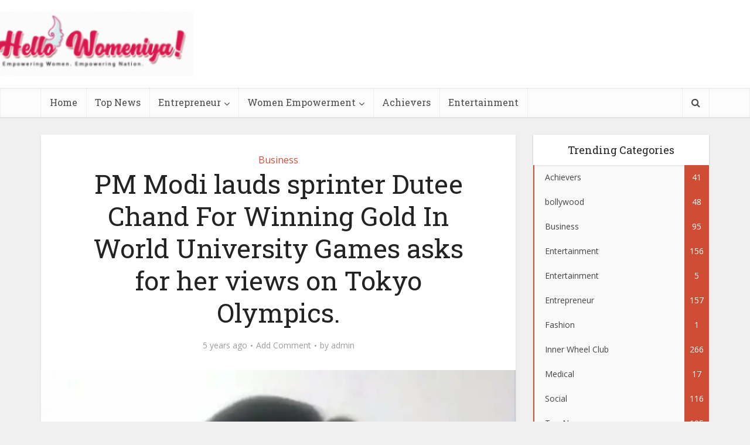

--- FILE ---
content_type: text/html; charset=UTF-8
request_url: https://www.hellowomeniya.com/pm-modi-lauds-sprinter-dutee-chand-for-winning-gold-in-world-university-games-asks-for-her-views-on-tokyo-olympics/
body_size: 22126
content:
<!DOCTYPE html>
<!--[if IE 8]><html class="ie8"><![endif]-->
<!--[if IE 9]><html class="ie9"><![endif]-->
<!--[if gt IE 8]><!--> <html lang="en-US"> <!--<![endif]-->

<head>

<meta http-equiv="Content-Type" content="text/html; charset=UTF-8" />
<meta name="viewport" content="user-scalable=yes, width=device-width, initial-scale=1.0, maximum-scale=1, minimum-scale=1">

<!--[if lt IE 9]>
	<script src="https://www.hellowomeniya.com/wp-content/themes/voice/js/html5.js"></script>
<![endif]-->

<script async src="https://pagead2.googlesyndication.com/pagead/js/adsbygoogle.js?client=ca-pub-8818096491635272"
     crossorigin="anonymous"></script>

<script async custom-element="amp-auto-ads"
        src="https://cdn.ampproject.org/v0/amp-auto-ads-0.1.js">
</script>
<script type="text/javascript">
/* <![CDATA[ */
(()=>{var e={};e.g=function(){if("object"==typeof globalThis)return globalThis;try{return this||new Function("return this")()}catch(e){if("object"==typeof window)return window}}(),function({ampUrl:n,isCustomizePreview:t,isAmpDevMode:r,noampQueryVarName:o,noampQueryVarValue:s,disabledStorageKey:i,mobileUserAgents:a,regexRegex:c}){if("undefined"==typeof sessionStorage)return;const d=new RegExp(c);if(!a.some((e=>{const n=e.match(d);return!(!n||!new RegExp(n[1],n[2]).test(navigator.userAgent))||navigator.userAgent.includes(e)})))return;e.g.addEventListener("DOMContentLoaded",(()=>{const e=document.getElementById("amp-mobile-version-switcher");if(!e)return;e.hidden=!1;const n=e.querySelector("a[href]");n&&n.addEventListener("click",(()=>{sessionStorage.removeItem(i)}))}));const g=r&&["paired-browsing-non-amp","paired-browsing-amp"].includes(window.name);if(sessionStorage.getItem(i)||t||g)return;const u=new URL(location.href),m=new URL(n);m.hash=u.hash,u.searchParams.has(o)&&s===u.searchParams.get(o)?sessionStorage.setItem(i,"1"):m.href!==u.href&&(window.stop(),location.replace(m.href))}({"ampUrl":"https:\/\/www.hellowomeniya.com\/pm-modi-lauds-sprinter-dutee-chand-for-winning-gold-in-world-university-games-asks-for-her-views-on-tokyo-olympics\/?amp=1","noampQueryVarName":"noamp","noampQueryVarValue":"mobile","disabledStorageKey":"amp_mobile_redirect_disabled","mobileUserAgents":["Mobile","Android","Silk\/","Kindle","BlackBerry","Opera Mini","Opera Mobi"],"regexRegex":"^\\\/((?:.|\\n)+)\\\/([i]*)$","isCustomizePreview":false,"isAmpDevMode":false})})();
/* ]]> */
</script>
<meta name='robots' content='index, follow, max-image-preview:large, max-snippet:-1, max-video-preview:-1' />
	<style>img:is([sizes="auto" i], [sizes^="auto," i]) { contain-intrinsic-size: 3000px 1500px }</style>
	
	<!-- This site is optimized with the Yoast SEO plugin v26.5 - https://yoast.com/wordpress/plugins/seo/ -->
	<title>PM Modi lauds sprinter Dutee Chand For Winning Gold In World University Games asks for her views on Tokyo Olympics. - Hello Womeniya</title>
	<link rel="canonical" href="https://www.hellowomeniya.com/pm-modi-lauds-sprinter-dutee-chand-for-winning-gold-in-world-university-games-asks-for-her-views-on-tokyo-olympics/" />
	<meta property="og:locale" content="en_US" />
	<meta property="og:type" content="article" />
	<meta property="og:title" content="PM Modi lauds sprinter Dutee Chand For Winning Gold In World University Games asks for her views on Tokyo Olympics. - Hello Womeniya" />
	<meta property="og:description" content="Prime Minister Narendra Modi on Wednesday congratulated sprinter Dutee Chand for winning the women&#8221;s 100 m Gold in the World University Games at Naples in Italy. He said &#8220;Exceptional achievement of an exceptional athlete! Congratulations DuteeChand for winning a hard-earned and well-deserved Gold in the Women&#8221;s 100 m finals. You make India proud! Interacting with [&hellip;]" />
	<meta property="og:url" content="https://www.hellowomeniya.com/pm-modi-lauds-sprinter-dutee-chand-for-winning-gold-in-world-university-games-asks-for-her-views-on-tokyo-olympics/" />
	<meta property="og:site_name" content="Hello Womeniya" />
	<meta property="article:published_time" content="2021-07-14T07:02:05+00:00" />
	<meta property="article:modified_time" content="2021-07-14T07:05:12+00:00" />
	<meta property="og:image" content="https://www.hellowomeniya.com/wp-content/uploads/2021/07/IMG-20210713-WA0056.jpg" />
	<meta property="og:image:width" content="1048" />
	<meta property="og:image:height" content="1280" />
	<meta property="og:image:type" content="image/jpeg" />
	<meta name="author" content="admin" />
	<meta name="twitter:card" content="summary_large_image" />
	<meta name="twitter:label1" content="Written by" />
	<meta name="twitter:data1" content="admin" />
	<meta name="twitter:label2" content="Est. reading time" />
	<meta name="twitter:data2" content="1 minute" />
	<script type="application/ld+json" class="yoast-schema-graph">{"@context":"https://schema.org","@graph":[{"@type":"WebPage","@id":"https://www.hellowomeniya.com/pm-modi-lauds-sprinter-dutee-chand-for-winning-gold-in-world-university-games-asks-for-her-views-on-tokyo-olympics/","url":"https://www.hellowomeniya.com/pm-modi-lauds-sprinter-dutee-chand-for-winning-gold-in-world-university-games-asks-for-her-views-on-tokyo-olympics/","name":"PM Modi lauds sprinter Dutee Chand For Winning Gold In World University Games asks for her views on Tokyo Olympics. - Hello Womeniya","isPartOf":{"@id":"https://www.hellowomeniya.com/#website"},"primaryImageOfPage":{"@id":"https://www.hellowomeniya.com/pm-modi-lauds-sprinter-dutee-chand-for-winning-gold-in-world-university-games-asks-for-her-views-on-tokyo-olympics/#primaryimage"},"image":{"@id":"https://www.hellowomeniya.com/pm-modi-lauds-sprinter-dutee-chand-for-winning-gold-in-world-university-games-asks-for-her-views-on-tokyo-olympics/#primaryimage"},"thumbnailUrl":"https://i0.wp.com/www.hellowomeniya.com/wp-content/uploads/2021/07/IMG-20210713-WA0056.jpg?fit=1048%2C1280&ssl=1","datePublished":"2021-07-14T07:02:05+00:00","dateModified":"2021-07-14T07:05:12+00:00","author":{"@id":"https://www.hellowomeniya.com/#/schema/person/548e949c964965d4b271ae7765eddaf3"},"breadcrumb":{"@id":"https://www.hellowomeniya.com/pm-modi-lauds-sprinter-dutee-chand-for-winning-gold-in-world-university-games-asks-for-her-views-on-tokyo-olympics/#breadcrumb"},"inLanguage":"en-US","potentialAction":[{"@type":"ReadAction","target":["https://www.hellowomeniya.com/pm-modi-lauds-sprinter-dutee-chand-for-winning-gold-in-world-university-games-asks-for-her-views-on-tokyo-olympics/"]}]},{"@type":"ImageObject","inLanguage":"en-US","@id":"https://www.hellowomeniya.com/pm-modi-lauds-sprinter-dutee-chand-for-winning-gold-in-world-university-games-asks-for-her-views-on-tokyo-olympics/#primaryimage","url":"https://i0.wp.com/www.hellowomeniya.com/wp-content/uploads/2021/07/IMG-20210713-WA0056.jpg?fit=1048%2C1280&ssl=1","contentUrl":"https://i0.wp.com/www.hellowomeniya.com/wp-content/uploads/2021/07/IMG-20210713-WA0056.jpg?fit=1048%2C1280&ssl=1","width":1048,"height":1280},{"@type":"BreadcrumbList","@id":"https://www.hellowomeniya.com/pm-modi-lauds-sprinter-dutee-chand-for-winning-gold-in-world-university-games-asks-for-her-views-on-tokyo-olympics/#breadcrumb","itemListElement":[{"@type":"ListItem","position":1,"name":"Home","item":"https://www.hellowomeniya.com/"},{"@type":"ListItem","position":2,"name":"PM Modi lauds sprinter Dutee Chand For Winning Gold In World University Games asks for her views on Tokyo Olympics."}]},{"@type":"WebSite","@id":"https://www.hellowomeniya.com/#website","url":"https://www.hellowomeniya.com/","name":"Hello Womeniya","description":"Empowering Women, Empowering Nation","potentialAction":[{"@type":"SearchAction","target":{"@type":"EntryPoint","urlTemplate":"https://www.hellowomeniya.com/?s={search_term_string}"},"query-input":{"@type":"PropertyValueSpecification","valueRequired":true,"valueName":"search_term_string"}}],"inLanguage":"en-US"},{"@type":"Person","@id":"https://www.hellowomeniya.com/#/schema/person/548e949c964965d4b271ae7765eddaf3","name":"admin","image":{"@type":"ImageObject","inLanguage":"en-US","@id":"https://www.hellowomeniya.com/#/schema/person/image/","url":"https://secure.gravatar.com/avatar/76891a094b8e3ae9b60912dad0f1a677?s=96&d=mm&r=g","contentUrl":"https://secure.gravatar.com/avatar/76891a094b8e3ae9b60912dad0f1a677?s=96&d=mm&r=g","caption":"admin"},"url":"https://www.hellowomeniya.com/author/admin/"}]}</script>
	<!-- / Yoast SEO plugin. -->


<link rel='dns-prefetch' href='//qx-cdn.sgp1.digitaloceanspaces.com' />
<link rel='dns-prefetch' href='//stats.wp.com' />
<link rel='dns-prefetch' href='//fonts.googleapis.com' />
<link rel='preconnect' href='//i0.wp.com' />
<link rel='preconnect' href='//c0.wp.com' />
<link rel="alternate" type="application/rss+xml" title="Hello Womeniya &raquo; Feed" href="https://www.hellowomeniya.com/feed/" />
<link rel="alternate" type="application/rss+xml" title="Hello Womeniya &raquo; Comments Feed" href="https://www.hellowomeniya.com/comments/feed/" />
<link rel="alternate" type="application/rss+xml" title="Hello Womeniya &raquo; PM Modi lauds sprinter Dutee Chand For Winning Gold In World University Games asks for her views on Tokyo Olympics. Comments Feed" href="https://www.hellowomeniya.com/pm-modi-lauds-sprinter-dutee-chand-for-winning-gold-in-world-university-games-asks-for-her-views-on-tokyo-olympics/feed/" />
<script type="text/javascript">
/* <![CDATA[ */
window._wpemojiSettings = {"baseUrl":"https:\/\/s.w.org\/images\/core\/emoji\/15.0.3\/72x72\/","ext":".png","svgUrl":"https:\/\/s.w.org\/images\/core\/emoji\/15.0.3\/svg\/","svgExt":".svg","source":{"concatemoji":"https:\/\/www.hellowomeniya.com\/wp-includes\/js\/wp-emoji-release.min.js?ver=6.7.4"}};
/*! This file is auto-generated */
!function(i,n){var o,s,e;function c(e){try{var t={supportTests:e,timestamp:(new Date).valueOf()};sessionStorage.setItem(o,JSON.stringify(t))}catch(e){}}function p(e,t,n){e.clearRect(0,0,e.canvas.width,e.canvas.height),e.fillText(t,0,0);var t=new Uint32Array(e.getImageData(0,0,e.canvas.width,e.canvas.height).data),r=(e.clearRect(0,0,e.canvas.width,e.canvas.height),e.fillText(n,0,0),new Uint32Array(e.getImageData(0,0,e.canvas.width,e.canvas.height).data));return t.every(function(e,t){return e===r[t]})}function u(e,t,n){switch(t){case"flag":return n(e,"\ud83c\udff3\ufe0f\u200d\u26a7\ufe0f","\ud83c\udff3\ufe0f\u200b\u26a7\ufe0f")?!1:!n(e,"\ud83c\uddfa\ud83c\uddf3","\ud83c\uddfa\u200b\ud83c\uddf3")&&!n(e,"\ud83c\udff4\udb40\udc67\udb40\udc62\udb40\udc65\udb40\udc6e\udb40\udc67\udb40\udc7f","\ud83c\udff4\u200b\udb40\udc67\u200b\udb40\udc62\u200b\udb40\udc65\u200b\udb40\udc6e\u200b\udb40\udc67\u200b\udb40\udc7f");case"emoji":return!n(e,"\ud83d\udc26\u200d\u2b1b","\ud83d\udc26\u200b\u2b1b")}return!1}function f(e,t,n){var r="undefined"!=typeof WorkerGlobalScope&&self instanceof WorkerGlobalScope?new OffscreenCanvas(300,150):i.createElement("canvas"),a=r.getContext("2d",{willReadFrequently:!0}),o=(a.textBaseline="top",a.font="600 32px Arial",{});return e.forEach(function(e){o[e]=t(a,e,n)}),o}function t(e){var t=i.createElement("script");t.src=e,t.defer=!0,i.head.appendChild(t)}"undefined"!=typeof Promise&&(o="wpEmojiSettingsSupports",s=["flag","emoji"],n.supports={everything:!0,everythingExceptFlag:!0},e=new Promise(function(e){i.addEventListener("DOMContentLoaded",e,{once:!0})}),new Promise(function(t){var n=function(){try{var e=JSON.parse(sessionStorage.getItem(o));if("object"==typeof e&&"number"==typeof e.timestamp&&(new Date).valueOf()<e.timestamp+604800&&"object"==typeof e.supportTests)return e.supportTests}catch(e){}return null}();if(!n){if("undefined"!=typeof Worker&&"undefined"!=typeof OffscreenCanvas&&"undefined"!=typeof URL&&URL.createObjectURL&&"undefined"!=typeof Blob)try{var e="postMessage("+f.toString()+"("+[JSON.stringify(s),u.toString(),p.toString()].join(",")+"));",r=new Blob([e],{type:"text/javascript"}),a=new Worker(URL.createObjectURL(r),{name:"wpTestEmojiSupports"});return void(a.onmessage=function(e){c(n=e.data),a.terminate(),t(n)})}catch(e){}c(n=f(s,u,p))}t(n)}).then(function(e){for(var t in e)n.supports[t]=e[t],n.supports.everything=n.supports.everything&&n.supports[t],"flag"!==t&&(n.supports.everythingExceptFlag=n.supports.everythingExceptFlag&&n.supports[t]);n.supports.everythingExceptFlag=n.supports.everythingExceptFlag&&!n.supports.flag,n.DOMReady=!1,n.readyCallback=function(){n.DOMReady=!0}}).then(function(){return e}).then(function(){var e;n.supports.everything||(n.readyCallback(),(e=n.source||{}).concatemoji?t(e.concatemoji):e.wpemoji&&e.twemoji&&(t(e.twemoji),t(e.wpemoji)))}))}((window,document),window._wpemojiSettings);
/* ]]> */
</script>
<link rel='stylesheet' id='jetpack_related-posts-css' href='https://c0.wp.com/p/jetpack/14.1/modules/related-posts/related-posts.css' type='text/css' media='all' />
<style id='wp-emoji-styles-inline-css' type='text/css'>

	img.wp-smiley, img.emoji {
		display: inline !important;
		border: none !important;
		box-shadow: none !important;
		height: 1em !important;
		width: 1em !important;
		margin: 0 0.07em !important;
		vertical-align: -0.1em !important;
		background: none !important;
		padding: 0 !important;
	}
</style>
<link rel='stylesheet' id='wp-block-library-css' href='https://c0.wp.com/c/6.7.4/wp-includes/css/dist/block-library/style.min.css' type='text/css' media='all' />
<link rel='stylesheet' id='mediaelement-css' href='https://c0.wp.com/c/6.7.4/wp-includes/js/mediaelement/mediaelementplayer-legacy.min.css' type='text/css' media='all' />
<link rel='stylesheet' id='wp-mediaelement-css' href='https://c0.wp.com/c/6.7.4/wp-includes/js/mediaelement/wp-mediaelement.min.css' type='text/css' media='all' />
<style id='jetpack-sharing-buttons-style-inline-css' type='text/css'>
.jetpack-sharing-buttons__services-list{display:flex;flex-direction:row;flex-wrap:wrap;gap:0;list-style-type:none;margin:5px;padding:0}.jetpack-sharing-buttons__services-list.has-small-icon-size{font-size:12px}.jetpack-sharing-buttons__services-list.has-normal-icon-size{font-size:16px}.jetpack-sharing-buttons__services-list.has-large-icon-size{font-size:24px}.jetpack-sharing-buttons__services-list.has-huge-icon-size{font-size:36px}@media print{.jetpack-sharing-buttons__services-list{display:none!important}}.editor-styles-wrapper .wp-block-jetpack-sharing-buttons{gap:0;padding-inline-start:0}ul.jetpack-sharing-buttons__services-list.has-background{padding:1.25em 2.375em}
</style>
<style id='classic-theme-styles-inline-css' type='text/css'>
/*! This file is auto-generated */
.wp-block-button__link{color:#fff;background-color:#32373c;border-radius:9999px;box-shadow:none;text-decoration:none;padding:calc(.667em + 2px) calc(1.333em + 2px);font-size:1.125em}.wp-block-file__button{background:#32373c;color:#fff;text-decoration:none}
</style>
<style id='global-styles-inline-css' type='text/css'>
:root{--wp--preset--aspect-ratio--square: 1;--wp--preset--aspect-ratio--4-3: 4/3;--wp--preset--aspect-ratio--3-4: 3/4;--wp--preset--aspect-ratio--3-2: 3/2;--wp--preset--aspect-ratio--2-3: 2/3;--wp--preset--aspect-ratio--16-9: 16/9;--wp--preset--aspect-ratio--9-16: 9/16;--wp--preset--color--black: #000000;--wp--preset--color--cyan-bluish-gray: #abb8c3;--wp--preset--color--white: #ffffff;--wp--preset--color--pale-pink: #f78da7;--wp--preset--color--vivid-red: #cf2e2e;--wp--preset--color--luminous-vivid-orange: #ff6900;--wp--preset--color--luminous-vivid-amber: #fcb900;--wp--preset--color--light-green-cyan: #7bdcb5;--wp--preset--color--vivid-green-cyan: #00d084;--wp--preset--color--pale-cyan-blue: #8ed1fc;--wp--preset--color--vivid-cyan-blue: #0693e3;--wp--preset--color--vivid-purple: #9b51e0;--wp--preset--gradient--vivid-cyan-blue-to-vivid-purple: linear-gradient(135deg,rgba(6,147,227,1) 0%,rgb(155,81,224) 100%);--wp--preset--gradient--light-green-cyan-to-vivid-green-cyan: linear-gradient(135deg,rgb(122,220,180) 0%,rgb(0,208,130) 100%);--wp--preset--gradient--luminous-vivid-amber-to-luminous-vivid-orange: linear-gradient(135deg,rgba(252,185,0,1) 0%,rgba(255,105,0,1) 100%);--wp--preset--gradient--luminous-vivid-orange-to-vivid-red: linear-gradient(135deg,rgba(255,105,0,1) 0%,rgb(207,46,46) 100%);--wp--preset--gradient--very-light-gray-to-cyan-bluish-gray: linear-gradient(135deg,rgb(238,238,238) 0%,rgb(169,184,195) 100%);--wp--preset--gradient--cool-to-warm-spectrum: linear-gradient(135deg,rgb(74,234,220) 0%,rgb(151,120,209) 20%,rgb(207,42,186) 40%,rgb(238,44,130) 60%,rgb(251,105,98) 80%,rgb(254,248,76) 100%);--wp--preset--gradient--blush-light-purple: linear-gradient(135deg,rgb(255,206,236) 0%,rgb(152,150,240) 100%);--wp--preset--gradient--blush-bordeaux: linear-gradient(135deg,rgb(254,205,165) 0%,rgb(254,45,45) 50%,rgb(107,0,62) 100%);--wp--preset--gradient--luminous-dusk: linear-gradient(135deg,rgb(255,203,112) 0%,rgb(199,81,192) 50%,rgb(65,88,208) 100%);--wp--preset--gradient--pale-ocean: linear-gradient(135deg,rgb(255,245,203) 0%,rgb(182,227,212) 50%,rgb(51,167,181) 100%);--wp--preset--gradient--electric-grass: linear-gradient(135deg,rgb(202,248,128) 0%,rgb(113,206,126) 100%);--wp--preset--gradient--midnight: linear-gradient(135deg,rgb(2,3,129) 0%,rgb(40,116,252) 100%);--wp--preset--font-size--small: 13px;--wp--preset--font-size--medium: 20px;--wp--preset--font-size--large: 36px;--wp--preset--font-size--x-large: 42px;--wp--preset--spacing--20: 0.44rem;--wp--preset--spacing--30: 0.67rem;--wp--preset--spacing--40: 1rem;--wp--preset--spacing--50: 1.5rem;--wp--preset--spacing--60: 2.25rem;--wp--preset--spacing--70: 3.38rem;--wp--preset--spacing--80: 5.06rem;--wp--preset--shadow--natural: 6px 6px 9px rgba(0, 0, 0, 0.2);--wp--preset--shadow--deep: 12px 12px 50px rgba(0, 0, 0, 0.4);--wp--preset--shadow--sharp: 6px 6px 0px rgba(0, 0, 0, 0.2);--wp--preset--shadow--outlined: 6px 6px 0px -3px rgba(255, 255, 255, 1), 6px 6px rgba(0, 0, 0, 1);--wp--preset--shadow--crisp: 6px 6px 0px rgba(0, 0, 0, 1);}:where(.is-layout-flex){gap: 0.5em;}:where(.is-layout-grid){gap: 0.5em;}body .is-layout-flex{display: flex;}.is-layout-flex{flex-wrap: wrap;align-items: center;}.is-layout-flex > :is(*, div){margin: 0;}body .is-layout-grid{display: grid;}.is-layout-grid > :is(*, div){margin: 0;}:where(.wp-block-columns.is-layout-flex){gap: 2em;}:where(.wp-block-columns.is-layout-grid){gap: 2em;}:where(.wp-block-post-template.is-layout-flex){gap: 1.25em;}:where(.wp-block-post-template.is-layout-grid){gap: 1.25em;}.has-black-color{color: var(--wp--preset--color--black) !important;}.has-cyan-bluish-gray-color{color: var(--wp--preset--color--cyan-bluish-gray) !important;}.has-white-color{color: var(--wp--preset--color--white) !important;}.has-pale-pink-color{color: var(--wp--preset--color--pale-pink) !important;}.has-vivid-red-color{color: var(--wp--preset--color--vivid-red) !important;}.has-luminous-vivid-orange-color{color: var(--wp--preset--color--luminous-vivid-orange) !important;}.has-luminous-vivid-amber-color{color: var(--wp--preset--color--luminous-vivid-amber) !important;}.has-light-green-cyan-color{color: var(--wp--preset--color--light-green-cyan) !important;}.has-vivid-green-cyan-color{color: var(--wp--preset--color--vivid-green-cyan) !important;}.has-pale-cyan-blue-color{color: var(--wp--preset--color--pale-cyan-blue) !important;}.has-vivid-cyan-blue-color{color: var(--wp--preset--color--vivid-cyan-blue) !important;}.has-vivid-purple-color{color: var(--wp--preset--color--vivid-purple) !important;}.has-black-background-color{background-color: var(--wp--preset--color--black) !important;}.has-cyan-bluish-gray-background-color{background-color: var(--wp--preset--color--cyan-bluish-gray) !important;}.has-white-background-color{background-color: var(--wp--preset--color--white) !important;}.has-pale-pink-background-color{background-color: var(--wp--preset--color--pale-pink) !important;}.has-vivid-red-background-color{background-color: var(--wp--preset--color--vivid-red) !important;}.has-luminous-vivid-orange-background-color{background-color: var(--wp--preset--color--luminous-vivid-orange) !important;}.has-luminous-vivid-amber-background-color{background-color: var(--wp--preset--color--luminous-vivid-amber) !important;}.has-light-green-cyan-background-color{background-color: var(--wp--preset--color--light-green-cyan) !important;}.has-vivid-green-cyan-background-color{background-color: var(--wp--preset--color--vivid-green-cyan) !important;}.has-pale-cyan-blue-background-color{background-color: var(--wp--preset--color--pale-cyan-blue) !important;}.has-vivid-cyan-blue-background-color{background-color: var(--wp--preset--color--vivid-cyan-blue) !important;}.has-vivid-purple-background-color{background-color: var(--wp--preset--color--vivid-purple) !important;}.has-black-border-color{border-color: var(--wp--preset--color--black) !important;}.has-cyan-bluish-gray-border-color{border-color: var(--wp--preset--color--cyan-bluish-gray) !important;}.has-white-border-color{border-color: var(--wp--preset--color--white) !important;}.has-pale-pink-border-color{border-color: var(--wp--preset--color--pale-pink) !important;}.has-vivid-red-border-color{border-color: var(--wp--preset--color--vivid-red) !important;}.has-luminous-vivid-orange-border-color{border-color: var(--wp--preset--color--luminous-vivid-orange) !important;}.has-luminous-vivid-amber-border-color{border-color: var(--wp--preset--color--luminous-vivid-amber) !important;}.has-light-green-cyan-border-color{border-color: var(--wp--preset--color--light-green-cyan) !important;}.has-vivid-green-cyan-border-color{border-color: var(--wp--preset--color--vivid-green-cyan) !important;}.has-pale-cyan-blue-border-color{border-color: var(--wp--preset--color--pale-cyan-blue) !important;}.has-vivid-cyan-blue-border-color{border-color: var(--wp--preset--color--vivid-cyan-blue) !important;}.has-vivid-purple-border-color{border-color: var(--wp--preset--color--vivid-purple) !important;}.has-vivid-cyan-blue-to-vivid-purple-gradient-background{background: var(--wp--preset--gradient--vivid-cyan-blue-to-vivid-purple) !important;}.has-light-green-cyan-to-vivid-green-cyan-gradient-background{background: var(--wp--preset--gradient--light-green-cyan-to-vivid-green-cyan) !important;}.has-luminous-vivid-amber-to-luminous-vivid-orange-gradient-background{background: var(--wp--preset--gradient--luminous-vivid-amber-to-luminous-vivid-orange) !important;}.has-luminous-vivid-orange-to-vivid-red-gradient-background{background: var(--wp--preset--gradient--luminous-vivid-orange-to-vivid-red) !important;}.has-very-light-gray-to-cyan-bluish-gray-gradient-background{background: var(--wp--preset--gradient--very-light-gray-to-cyan-bluish-gray) !important;}.has-cool-to-warm-spectrum-gradient-background{background: var(--wp--preset--gradient--cool-to-warm-spectrum) !important;}.has-blush-light-purple-gradient-background{background: var(--wp--preset--gradient--blush-light-purple) !important;}.has-blush-bordeaux-gradient-background{background: var(--wp--preset--gradient--blush-bordeaux) !important;}.has-luminous-dusk-gradient-background{background: var(--wp--preset--gradient--luminous-dusk) !important;}.has-pale-ocean-gradient-background{background: var(--wp--preset--gradient--pale-ocean) !important;}.has-electric-grass-gradient-background{background: var(--wp--preset--gradient--electric-grass) !important;}.has-midnight-gradient-background{background: var(--wp--preset--gradient--midnight) !important;}.has-small-font-size{font-size: var(--wp--preset--font-size--small) !important;}.has-medium-font-size{font-size: var(--wp--preset--font-size--medium) !important;}.has-large-font-size{font-size: var(--wp--preset--font-size--large) !important;}.has-x-large-font-size{font-size: var(--wp--preset--font-size--x-large) !important;}
:where(.wp-block-post-template.is-layout-flex){gap: 1.25em;}:where(.wp-block-post-template.is-layout-grid){gap: 1.25em;}
:where(.wp-block-columns.is-layout-flex){gap: 2em;}:where(.wp-block-columns.is-layout-grid){gap: 2em;}
:root :where(.wp-block-pullquote){font-size: 1.5em;line-height: 1.6;}
</style>
<link rel='stylesheet' id='contact-form-7-css' href='https://www.hellowomeniya.com/wp-content/plugins/contact-form-7/includes/css/styles.css?ver=6.1.4' type='text/css' media='all' />
<link rel='stylesheet' id='mks_shortcodes_simple_line_icons-css' href='https://www.hellowomeniya.com/wp-content/plugins/meks-flexible-shortcodes/css/simple-line/simple-line-icons.css?ver=1.3.8' type='text/css' media='screen' />
<link rel='stylesheet' id='mks_shortcodes_css-css' href='https://www.hellowomeniya.com/wp-content/plugins/meks-flexible-shortcodes/css/style.css?ver=1.3.8' type='text/css' media='screen' />
<link rel='stylesheet' id='kunato_css-css' href='https://qx-cdn.sgp1.digitaloceanspaces.com/widget/hellowomeniya/widget.css?ver=6.7.4' type='text/css' media='all' />
<link crossorigin="anonymous" rel='stylesheet' id='vce_font_0-css' href='https://fonts.googleapis.com/css?family=Open+Sans%3A400&#038;subset=latin%2Clatin-ext&#038;ver=2.4.1' type='text/css' media='screen' />
<link crossorigin="anonymous" rel='stylesheet' id='vce_font_1-css' href='https://fonts.googleapis.com/css?family=Roboto+Slab%3A400&#038;subset=latin%2Clatin-ext&#038;ver=2.4.1' type='text/css' media='screen' />
<link rel='stylesheet' id='vce_style-css' href='https://www.hellowomeniya.com/wp-content/themes/voice/css/min.css?ver=2.4.1' type='text/css' media='screen, print' />
<style id='vce_style-inline-css' type='text/css'>
body {background-color:#f0f0f0;}body,.mks_author_widget h3,.site-description,.meta-category a,textarea {font-family: 'Open Sans';font-weight: 400;}h1,h2,h3,h4,h5,h6,blockquote,.vce-post-link,.site-title,.site-title a,.main-box-title,.comment-reply-title,.entry-title a,.vce-single .entry-headline p,.vce-prev-next-link,.author-title,.mks_pullquote,.widget_rss ul li .rsswidget,#bbpress-forums .bbp-forum-title,#bbpress-forums .bbp-topic-permalink {font-family: 'Roboto Slab';font-weight: 400;}.main-navigation a,.sidr a{font-family: 'Roboto Slab';font-weight: 400;}.vce-single .entry-content,.vce-single .entry-headline,.vce-single .entry-footer{width: 600px;}.vce-lay-a .lay-a-content{width: 600px;max-width: 600px;}.vce-page .entry-content,.vce-page .entry-title-page {width: 600px;}.vce-sid-none .vce-single .entry-content,.vce-sid-none .vce-single .entry-headline,.vce-sid-none .vce-single .entry-footer {width: 600px;}.vce-sid-none .vce-page .entry-content,.vce-sid-none .vce-page .entry-title-page,.error404 .entry-content {width: 600px;max-width: 600px;}body, button, input, select, textarea{color: #444444;}h1,h2,h3,h4,h5,h6,.entry-title a,.prev-next-nav a,#bbpress-forums .bbp-forum-title, #bbpress-forums .bbp-topic-permalink,.woocommerce ul.products li.product .price .amount{color: #232323;}a,.entry-title a:hover,.vce-prev-next-link:hover,.vce-author-links a:hover,.required,.error404 h4,.prev-next-nav a:hover,#bbpress-forums .bbp-forum-title:hover, #bbpress-forums .bbp-topic-permalink:hover,.woocommerce ul.products li.product h3:hover,.woocommerce ul.products li.product h3:hover mark,.main-box-title a:hover{color: #cf4d35;}.vce-square,.vce-main-content .mejs-controls .mejs-time-rail .mejs-time-current,button,input[type="button"],input[type="reset"],input[type="submit"],.vce-button,.pagination-wapper a,#vce-pagination .next.page-numbers,#vce-pagination .prev.page-numbers,#vce-pagination .page-numbers,#vce-pagination .page-numbers.current,.vce-link-pages a,#vce-pagination a,.vce-load-more a,.vce-slider-pagination .owl-nav > div,.vce-mega-menu-posts-wrap .owl-nav > div,.comment-reply-link:hover,.vce-featured-section a,.vce-lay-g .vce-featured-info .meta-category a,.vce-404-menu a,.vce-post.sticky .meta-image:before,#vce-pagination .page-numbers:hover,#bbpress-forums .bbp-pagination .current,#bbpress-forums .bbp-pagination a:hover,.woocommerce #respond input#submit,.woocommerce a.button,.woocommerce button.button,.woocommerce input.button,.woocommerce ul.products li.product .added_to_cart,.woocommerce #respond input#submit:hover,.woocommerce a.button:hover,.woocommerce button.button:hover,.woocommerce input.button:hover,.woocommerce ul.products li.product .added_to_cart:hover,.woocommerce #respond input#submit.alt,.woocommerce a.button.alt,.woocommerce button.button.alt,.woocommerce input.button.alt,.woocommerce #respond input#submit.alt:hover, .woocommerce a.button.alt:hover, .woocommerce button.button.alt:hover, .woocommerce input.button.alt:hover,.woocommerce span.onsale,.woocommerce .widget_price_filter .ui-slider .ui-slider-range,.woocommerce .widget_price_filter .ui-slider .ui-slider-handle,.comments-holder .navigation .page-numbers.current,.vce-lay-a .vce-read-more:hover,.vce-lay-c .vce-read-more:hover{background-color: #cf4d35;}#vce-pagination .page-numbers,.comments-holder .navigation .page-numbers{background: transparent;color: #cf4d35;border: 1px solid #cf4d35;}.comments-holder .navigation .page-numbers:hover{background: #cf4d35;border: 1px solid #cf4d35;}.bbp-pagination-links a{background: transparent;color: #cf4d35;border: 1px solid #cf4d35 !important;}#vce-pagination .page-numbers.current,.bbp-pagination-links span.current,.comments-holder .navigation .page-numbers.current{border: 1px solid #cf4d35;}.widget_categories .cat-item:before,.widget_categories .cat-item .count{background: #cf4d35;}.comment-reply-link,.vce-lay-a .vce-read-more,.vce-lay-c .vce-read-more{border: 1px solid #cf4d35;}.entry-meta div,.entry-meta div a,.comment-metadata a,.meta-category span,.meta-author-wrapped,.wp-caption .wp-caption-text,.widget_rss .rss-date,.sidebar cite,.site-footer cite,.sidebar .vce-post-list .entry-meta div,.sidebar .vce-post-list .entry-meta div a,.sidebar .vce-post-list .fn,.sidebar .vce-post-list .fn a,.site-footer .vce-post-list .entry-meta div,.site-footer .vce-post-list .entry-meta div a,.site-footer .vce-post-list .fn,.site-footer .vce-post-list .fn a,#bbpress-forums .bbp-topic-started-by,#bbpress-forums .bbp-topic-started-in,#bbpress-forums .bbp-forum-info .bbp-forum-content,#bbpress-forums p.bbp-topic-meta,span.bbp-admin-links a,.bbp-reply-post-date,#bbpress-forums li.bbp-header,#bbpress-forums li.bbp-footer,.woocommerce .woocommerce-result-count,.woocommerce .product_meta{color: #9b9b9b;}.main-box-title, .comment-reply-title, .main-box-head{background: #ffffff;color: #232323;}.main-box-title a{color: #232323;}.sidebar .widget .widget-title a{color: #232323;}.main-box,.comment-respond,.prev-next-nav{background: #f9f9f9;}.vce-post,ul.comment-list > li.comment,.main-box-single,.ie8 .vce-single,#disqus_thread,.vce-author-card,.vce-author-card .vce-content-outside,.mks-bredcrumbs-container,ul.comment-list > li.pingback{background: #ffffff;}.mks_tabs.horizontal .mks_tab_nav_item.active{border-bottom: 1px solid #ffffff;}.mks_tabs.horizontal .mks_tab_item,.mks_tabs.vertical .mks_tab_nav_item.active,.mks_tabs.horizontal .mks_tab_nav_item.active{background: #ffffff;}.mks_tabs.vertical .mks_tab_nav_item.active{border-right: 1px solid #ffffff;}#vce-pagination,.vce-slider-pagination .owl-controls,.vce-content-outside,.comments-holder .navigation{background: #f3f3f3;}.sidebar .widget-title{background: #ffffff;color: #232323;}.sidebar .widget{background: #f9f9f9;}.sidebar .widget,.sidebar .widget li a,.sidebar .mks_author_widget h3 a,.sidebar .mks_author_widget h3,.sidebar .vce-search-form .vce-search-input,.sidebar .vce-search-form .vce-search-input:focus{color: #444444;}.sidebar .widget li a:hover,.sidebar .widget a,.widget_nav_menu li.menu-item-has-children:hover:after,.widget_pages li.page_item_has_children:hover:after{color: #cf4d35;}.sidebar .tagcloud a {border: 1px solid #cf4d35;}.sidebar .mks_author_link,.sidebar .tagcloud a:hover,.sidebar .mks_themeforest_widget .more,.sidebar button,.sidebar input[type="button"],.sidebar input[type="reset"],.sidebar input[type="submit"],.sidebar .vce-button,.sidebar .bbp_widget_login .button{background-color: #cf4d35;}.sidebar .mks_author_widget .mks_autor_link_wrap,.sidebar .mks_themeforest_widget .mks_read_more{background: #f3f3f3;}.sidebar #wp-calendar caption,.sidebar .recentcomments,.sidebar .post-date,.sidebar #wp-calendar tbody{color: rgba(68,68,68,0.7);}.site-footer{background: #fcfcfc;}.site-footer .widget-title{color: #ffffff;}.site-footer,.site-footer .widget,.site-footer .widget li a,.site-footer .mks_author_widget h3 a,.site-footer .mks_author_widget h3,.site-footer .vce-search-form .vce-search-input,.site-footer .vce-search-form .vce-search-input:focus{color: #f9f9f9;}.site-footer .widget li a:hover,.site-footer .widget a,.site-info a{color: #cf4d35;}.site-footer .tagcloud a {border: 1px solid #cf4d35;}.site-footer .mks_author_link,.site-footer .mks_themeforest_widget .more,.site-footer button,.site-footer input[type="button"],.site-footer input[type="reset"],.site-footer input[type="submit"],.site-footer .vce-button,.site-footer .tagcloud a:hover{background-color: #cf4d35;}.site-footer #wp-calendar caption,.site-footer .recentcomments,.site-footer .post-date,.site-footer #wp-calendar tbody,.site-footer .site-info{color: rgba(249,249,249,0.7);}.top-header,.top-nav-menu li .sub-menu{background: #3a3a3a;}.top-header,.top-header a{color: #ffffff;}.top-header .vce-search-form .vce-search-input,.top-header .vce-search-input:focus,.top-header .vce-search-submit{color: #ffffff;}.top-header .vce-search-form .vce-search-input::-webkit-input-placeholder { color: #ffffff;}.top-header .vce-search-form .vce-search-input:-moz-placeholder { color: #ffffff;}.top-header .vce-search-form .vce-search-input::-moz-placeholder { color: #ffffff;}.top-header .vce-search-form .vce-search-input:-ms-input-placeholder { color: #ffffff;}.header-1-wrapper{height: 150px;padding-top: 0px;}.header-2-wrapper,.header-3-wrapper{height: 150px;}.header-2-wrapper .site-branding,.header-3-wrapper .site-branding{top: 0px;left: 0px;}.site-title a, .site-title a:hover{color: #232323;}.site-description{color: #aaaaaa;}.main-header{background-color: #ffffff;}.header-bottom-wrapper{background: #fcfcfc;}.vce-header-ads{margin: 30px 0;}.header-3-wrapper .nav-menu > li > a{padding: 65px 15px;}.header-sticky,.sidr{background: rgba(252,252,252,0.95);}.ie8 .header-sticky{background: #ffffff;}.main-navigation a,.nav-menu .vce-mega-menu > .sub-menu > li > a,.sidr li a,.vce-menu-parent{color: #4a4a4a;}.nav-menu > li:hover > a,.nav-menu > .current_page_item > a,.nav-menu > .current-menu-item > a,.nav-menu > .current-menu-ancestor > a,.main-navigation a.vce-item-selected,.main-navigation ul ul li:hover > a,.nav-menu ul .current-menu-item a,.nav-menu ul .current_page_item a,.vce-menu-parent:hover,.sidr li a:hover,.main-navigation li.current-menu-item.fa:before,.vce-responsive-nav{color: #cf4d35;}#sidr-id-vce_main_navigation_menu .soc-nav-menu li a:hover {color: #ffffff;}.nav-menu > li:hover > a,.nav-menu > .current_page_item > a,.nav-menu > .current-menu-item > a,.nav-menu > .current-menu-ancestor > a,.main-navigation a.vce-item-selected,.main-navigation ul ul,.header-sticky .nav-menu > .current_page_item:hover > a,.header-sticky .nav-menu > .current-menu-item:hover > a,.header-sticky .nav-menu > .current-menu-ancestor:hover > a,.header-sticky .main-navigation a.vce-item-selected:hover{background-color: #ffffff;}.search-header-wrap ul{border-top: 2px solid #cf4d35;}.vce-border-top .main-box-title{border-top: 2px solid #cf4d35;}.tagcloud a:hover,.sidebar .widget .mks_author_link,.sidebar .widget.mks_themeforest_widget .more,.site-footer .widget .mks_author_link,.site-footer .widget.mks_themeforest_widget .more,.vce-lay-g .entry-meta div,.vce-lay-g .fn,.vce-lay-g .fn a{color: #FFF;}.vce-featured-header .vce-featured-header-background{opacity: 0.5}.vce-featured-grid .vce-featured-header-background,.vce-post-big .vce-post-img:after,.vce-post-slider .vce-post-img:after{opacity: 0.5}.vce-featured-grid .owl-item:hover .vce-grid-text .vce-featured-header-background,.vce-post-big li:hover .vce-post-img:after,.vce-post-slider li:hover .vce-post-img:after {opacity: 0.8}#back-top {background: #323232}.sidr input[type=text]{background: rgba(74,74,74,0.1);color: rgba(74,74,74,0.5);}.meta-image:hover a img,.vce-lay-h .img-wrap:hover .meta-image > img,.img-wrp:hover img,.vce-gallery-big:hover img,.vce-gallery .gallery-item:hover img,.vce_posts_widget .vce-post-big li:hover img,.vce-featured-grid .owl-item:hover img,.vce-post-img:hover img,.mega-menu-img:hover img{-webkit-transform: scale(1.1);-moz-transform: scale(1.1);-o-transform: scale(1.1);-ms-transform: scale(1.1);transform: scale(1.1);}
</style>
<link rel='stylesheet' id='vce_child_load_scripts-css' href='https://www.hellowomeniya.com/wp-content/themes/voice-child/style.css?ver=2.4.1' type='text/css' media='screen' />
<link rel='stylesheet' id='meks-ads-widget-css' href='https://www.hellowomeniya.com/wp-content/plugins/meks-easy-ads-widget/css/style.css?ver=2.0.9' type='text/css' media='all' />
<link rel='stylesheet' id='meks-flickr-widget-css' href='https://www.hellowomeniya.com/wp-content/plugins/meks-simple-flickr-widget/css/style.css?ver=1.3' type='text/css' media='all' />
<link rel='stylesheet' id='meks-author-widget-css' href='https://www.hellowomeniya.com/wp-content/plugins/meks-smart-author-widget/css/style.css?ver=1.1.5' type='text/css' media='all' />
<link rel='stylesheet' id='meks-social-widget-css' href='https://www.hellowomeniya.com/wp-content/plugins/meks-smart-social-widget/css/style.css?ver=1.6.5' type='text/css' media='all' />
<link rel='stylesheet' id='meks-themeforest-widget-css' href='https://www.hellowomeniya.com/wp-content/plugins/meks-themeforest-smart-widget/css/style.css?ver=1.6' type='text/css' media='all' />
<link rel='stylesheet' id='wp_review-style-css' href='https://www.hellowomeniya.com/wp-content/plugins/wp-review/public/css/wp-review.css?ver=5.3.5' type='text/css' media='all' />
<script type="text/javascript" id="jetpack_related-posts-js-extra">
/* <![CDATA[ */
var related_posts_js_options = {"post_heading":"h4"};
/* ]]> */
</script>
<script type="text/javascript" src="https://c0.wp.com/p/jetpack/14.1/_inc/build/related-posts/related-posts.min.js" id="jetpack_related-posts-js"></script>
<script type="text/javascript" src="https://c0.wp.com/c/6.7.4/wp-includes/js/jquery/jquery.min.js" id="jquery-core-js"></script>
<script type="text/javascript" src="https://c0.wp.com/c/6.7.4/wp-includes/js/jquery/jquery-migrate.min.js" id="jquery-migrate-js"></script>
<link rel="https://api.w.org/" href="https://www.hellowomeniya.com/wp-json/" /><link rel="alternate" title="JSON" type="application/json" href="https://www.hellowomeniya.com/wp-json/wp/v2/posts/4703" /><link rel="EditURI" type="application/rsd+xml" title="RSD" href="https://www.hellowomeniya.com/xmlrpc.php?rsd" />
<meta name="generator" content="WordPress 6.7.4" />
<link rel='shortlink' href='https://www.hellowomeniya.com/?p=4703' />
<link rel="alternate" title="oEmbed (JSON)" type="application/json+oembed" href="https://www.hellowomeniya.com/wp-json/oembed/1.0/embed?url=https%3A%2F%2Fwww.hellowomeniya.com%2Fpm-modi-lauds-sprinter-dutee-chand-for-winning-gold-in-world-university-games-asks-for-her-views-on-tokyo-olympics%2F" />
<link rel="alternate" title="oEmbed (XML)" type="text/xml+oembed" href="https://www.hellowomeniya.com/wp-json/oembed/1.0/embed?url=https%3A%2F%2Fwww.hellowomeniya.com%2Fpm-modi-lauds-sprinter-dutee-chand-for-winning-gold-in-world-university-games-asks-for-her-views-on-tokyo-olympics%2F&#038;format=xml" />
<link rel="alternate" type="text/html" media="only screen and (max-width: 640px)" href="https://www.hellowomeniya.com/pm-modi-lauds-sprinter-dutee-chand-for-winning-gold-in-world-university-games-asks-for-her-views-on-tokyo-olympics/?amp=1">	<style>img#wpstats{display:none}</style>
		<style type="text/css">.recentcomments a{display:inline !important;padding:0 !important;margin:0 !important;}</style><link rel="amphtml" href="https://www.hellowomeniya.com/pm-modi-lauds-sprinter-dutee-chand-for-winning-gold-in-world-university-games-asks-for-her-views-on-tokyo-olympics/?amp=1"><style>#amp-mobile-version-switcher{left:0;position:absolute;width:100%;z-index:100}#amp-mobile-version-switcher>a{background-color:#444;border:0;color:#eaeaea;display:block;font-family:-apple-system,BlinkMacSystemFont,Segoe UI,Roboto,Oxygen-Sans,Ubuntu,Cantarell,Helvetica Neue,sans-serif;font-size:16px;font-weight:600;padding:15px 0;text-align:center;-webkit-text-decoration:none;text-decoration:none}#amp-mobile-version-switcher>a:active,#amp-mobile-version-switcher>a:focus,#amp-mobile-version-switcher>a:hover{-webkit-text-decoration:underline;text-decoration:underline}</style><link rel="shortcut icon" href="https://www.hellowomeniya.com/wp-content/uploads/2020/10/Hello-Womeniya-e1602920239783.png" type="image/x-icon" /><style type="text/css">.header-2-wrapper .site-branding, .header-3-wrapper .site-branding { top: 20px; left: -90px; }</style><!-- Global site tag (gtag.js) - Google Analytics -->
<script async src="https://www.googletagmanager.com/gtag/js?id=UA-165259200-1"></script>
<script>
  window.dataLayer = window.dataLayer || [];
  function gtag(){dataLayer.push(arguments);}
  gtag('js', new Date());

  gtag('config', 'UA-165259200-1');
</script>



<!-- House of Pubs tag: hellowomeniya.com_HB_ATF_300x250_DK
     (300x250) -->
<script src='https://lwgadm.com/lw/pbjs?pid=350400a4-7edd-4e16-83ef-2120426c7470'
       onload='lwhb.load(this)'
       async='true'
       data-tid='hellowomeniya_desktop-hb-atf-300x250-dk' style="text-align:center"
       data-cnt='true'
       data-pbid='350400a4-7edd-4e16-83ef-2120426c7470'
       >
</script>

<!-- House of Pubs tag: hellowomeniya.com_HB_ATF_300x250_MW
     (300x250) -->
<script src='https://lwgadm.com/lw/pbjs?pid=350400a4-7edd-4e16-83ef-2120426c7470'
       onload='lwhb.load(this)'
       async='true'
       data-tid='hellowomeniya_mobile-hb-atf-300x250-mw' style="text-align:center"
       data-cnt='true'
       data-pbid='350400a4-7edd-4e16-83ef-2120426c7470'
       >
</script>

<!-- House of Pubs tag: hellowomeniya.com_HB_ATF_728x90_DK
     (728x90) -->
<script src='https://lwgadm.com/lw/pbjs?pid=350400a4-7edd-4e16-83ef-2120426c7470'
       onload='lwhb.load(this)'
       async='true'
       data-tid='hellowomeniya_desktop-hb-atf-728x90-dk' style="text-align:center"
       data-cnt='true'
       data-pbid='350400a4-7edd-4e16-83ef-2120426c7470'
       >
</script>




</head>

<body data-rsssl=1 class="post-template-default single single-post postid-4703 single-format-standard chrome vce-sid-right">

<amp-auto-ads type="adsense"
        data-ad-client="ca-pub-8818096491635272">
</amp-auto-ads>

<div id="vce-main">

<header id="header" class="main-header">
<div class="container header-2-wrapper header-main-area">	
	<div class="vce-res-nav">
	<a class="vce-responsive-nav" href="#sidr-main"><i class="fa fa-bars"></i></a>
</div>
<div class="site-branding">
		
	
	<span class="site-title">
		<a href="https://www.hellowomeniya.com/" title="Hello Womeniya" class="has-logo"><img src="https://www.hellowomeniya.com/wp-content/uploads/2020/10/Hello-Womeniya-e1602920239783.png" alt="Hello Womeniya" /></a>
	</span>

	

</div>
	<div class="vce-header-ads">
			</div>
</div>

<div class="header-bottom-wrapper header-left-nav">
	<div class="container">
		<nav id="site-navigation" class="main-navigation" role="navigation">
	<ul id="vce_main_navigation_menu" class="nav-menu"><li id="menu-item-2405" class="menu-item menu-item-type-post_type menu-item-object-page menu-item-2405"><a href="https://www.hellowomeniya.com/news/">Home</a><li id="menu-item-311" class="menu-item menu-item-type-taxonomy menu-item-object-category menu-item-311 vce-cat-5"><a href="https://www.hellowomeniya.com/category/top-news/">Top News</a><li id="menu-item-314" class="menu-item menu-item-type-taxonomy menu-item-object-category current-post-ancestor menu-item-314 vce-mega-cat vce-cat-4"><a href="https://www.hellowomeniya.com/category/entrepreneur/" data-mega_cat_id="4">Entrepreneur</a><ul class="vce-mega-menu-wrapper"></ul><li id="menu-item-316" class="menu-item menu-item-type-taxonomy menu-item-object-category menu-item-316 vce-mega-cat vce-cat-6"><a href="https://www.hellowomeniya.com/category/women-empowerment/" data-mega_cat_id="6">Women Empowerment</a><ul class="vce-mega-menu-wrapper"></ul><li id="menu-item-362" class="menu-item menu-item-type-taxonomy menu-item-object-category menu-item-362 vce-cat-43"><a href="https://www.hellowomeniya.com/category/achievers/">Achievers</a><li id="menu-item-312" class="menu-item menu-item-type-taxonomy menu-item-object-category menu-item-312 vce-cat-2"><a href="https://www.hellowomeniya.com/category/entertainment/">Entertainment</a><li class="search-header-wrap"><a class="search_header" href="javascript:void(0)"><i class="fa fa-search"></i></a><ul class="search-header-form-ul"><li><form class="search-header-form" action="https://www.hellowomeniya.com/" method="get">
						<input name="s" class="search-input" size="20" type="text" value="Type here to search..." onfocus="(this.value == 'Type here to search...') && (this.value = '')" onblur="(this.value == '') && (this.value = 'Type here to search...')" placeholder="Type here to search..." /></form></li></ul></li></ul></nav>	</div>
</div></header>

<div id="main-wrapper">



	

<div id="content" class="container site-content vce-sid-right">
	
			
	<div id="primary" class="vce-main-content">

		<main id="main" class="main-box main-box-single">

		
			<article id="post-4703" class="vce-single post-4703 post type-post status-publish format-standard has-post-thumbnail hentry category-business">

			<header class="entry-header">
							<span class="meta-category"><a href="https://www.hellowomeniya.com/category/entrepreneur/business/" class="category-1">Business</a></span>
			
			<h1 class="entry-title">PM Modi lauds sprinter Dutee Chand For Winning Gold In World University Games asks for her views on Tokyo Olympics.</h1>
			<div class="entry-meta"><div class="meta-item date"><span class="updated">5 years ago</span></div><div class="meta-item comments"><a href="https://www.hellowomeniya.com/pm-modi-lauds-sprinter-dutee-chand-for-winning-gold-in-world-university-games-asks-for-her-views-on-tokyo-olympics/?noamp=mobile#respond">Add Comment</a></div><div class="meta-item author"><span class="vcard author"><span class="fn">by <a href="https://www.hellowomeniya.com/author/admin/">admin</a></span></span></div></div>
		</header>
	
	
					
			 	
			 	<div class="meta-image">
					<img width="810" height="989" src="https://i0.wp.com/www.hellowomeniya.com/wp-content/uploads/2021/07/IMG-20210713-WA0056.jpg?fit=810%2C989&amp;ssl=1" class="attachment-vce-lay-a size-vce-lay-a wp-post-image" alt="" decoding="async" fetchpriority="high" srcset="https://i0.wp.com/www.hellowomeniya.com/wp-content/uploads/2021/07/IMG-20210713-WA0056.jpg?w=1048&amp;ssl=1 1048w, https://i0.wp.com/www.hellowomeniya.com/wp-content/uploads/2021/07/IMG-20210713-WA0056.jpg?resize=246%2C300&amp;ssl=1 246w, https://i0.wp.com/www.hellowomeniya.com/wp-content/uploads/2021/07/IMG-20210713-WA0056.jpg?resize=838%2C1024&amp;ssl=1 838w, https://i0.wp.com/www.hellowomeniya.com/wp-content/uploads/2021/07/IMG-20210713-WA0056.jpg?resize=768%2C938&amp;ssl=1 768w, https://i0.wp.com/www.hellowomeniya.com/wp-content/uploads/2021/07/IMG-20210713-WA0056.jpg?resize=344%2C420&amp;ssl=1 344w, https://i0.wp.com/www.hellowomeniya.com/wp-content/uploads/2021/07/IMG-20210713-WA0056.jpg?resize=640%2C782&amp;ssl=1 640w, https://i0.wp.com/www.hellowomeniya.com/wp-content/uploads/2021/07/IMG-20210713-WA0056.jpg?resize=681%2C832&amp;ssl=1 681w" sizes="(max-width: 810px) 100vw, 810px" data-attachment-id="4706" data-permalink="https://www.hellowomeniya.com/pm-modi-lauds-sprinter-dutee-chand-for-winning-gold-in-world-university-games-asks-for-her-views-on-tokyo-olympics/img-20210713-wa0056/" data-orig-file="https://i0.wp.com/www.hellowomeniya.com/wp-content/uploads/2021/07/IMG-20210713-WA0056.jpg?fit=1048%2C1280&amp;ssl=1" data-orig-size="1048,1280" data-comments-opened="1" data-image-meta="{&quot;aperture&quot;:&quot;0&quot;,&quot;credit&quot;:&quot;&quot;,&quot;camera&quot;:&quot;&quot;,&quot;caption&quot;:&quot;&quot;,&quot;created_timestamp&quot;:&quot;0&quot;,&quot;copyright&quot;:&quot;&quot;,&quot;focal_length&quot;:&quot;0&quot;,&quot;iso&quot;:&quot;0&quot;,&quot;shutter_speed&quot;:&quot;0&quot;,&quot;title&quot;:&quot;&quot;,&quot;orientation&quot;:&quot;0&quot;}" data-image-title="IMG-20210713-WA0056" data-image-description="" data-image-caption="" data-medium-file="https://i0.wp.com/www.hellowomeniya.com/wp-content/uploads/2021/07/IMG-20210713-WA0056.jpg?fit=246%2C300&amp;ssl=1" data-large-file="https://i0.wp.com/www.hellowomeniya.com/wp-content/uploads/2021/07/IMG-20210713-WA0056.jpg?fit=810%2C990&amp;ssl=1" />
									</div>

									<div class="meta-author">
					
						
							<div class="meta-author-img">
								<img alt='' src='https://secure.gravatar.com/avatar/76891a094b8e3ae9b60912dad0f1a677?s=100&#038;d=mm&#038;r=g' srcset='https://secure.gravatar.com/avatar/76891a094b8e3ae9b60912dad0f1a677?s=200&#038;d=mm&#038;r=g 2x' class='avatar avatar-100 photo' height='100' width='100' decoding='async'/>							</div>
							<div class="meta-author-wrapped">Written by <span class="vcard author"><span class="fn"><a href="https://www.hellowomeniya.com/author/admin/">admin</a></span></span>
							</div>

						
				    </div>
				
					
	    
		
	<div class="entry-content">
		<p>Prime Minister Narendra Modi on Wednesday congratulated sprinter Dutee Chand for winning the women&#8221;s 100 m Gold in the World University Games at Naples in Italy. He said &#8220;Exceptional achievement of an exceptional athlete! Congratulations DuteeChand for winning a hard-earned and well-deserved Gold in the Women&#8221;s 100 m finals. You make India proud!<br />
Interacting with PM Modi she affirmed &#8220;I feel very proud and motivated to perform well at the Tokyo Olympics.</p>
<p>Dutee further told PM Modi &#8220;I belong to a family of Weavers and we are six sisters, one brother, mother and father in the family. My mother fell a victim to criticisms by the Villagers for having given birth to so many girls<br />
She further affirmed &#8220;it&#8217;s my request everyone to bless us to enable us to win medals in the Tokyo Olympics and make the country proud: Sprinter Dutee Chand after interaction with PM Modi</p>
<p>Whereas Bhupinder Singh Hooda made it known that the<br />
Haryana Government did not pay any attention to the development of IMTs set up in Rohtak, Nuh, Kharkhoda, and Faridabad during the Congress’ tenure.</p>
<p>She is the only Indian athlete to win a gold medal at the global event.</p>
<p>Earlier, President Ram Nath Kovind and Union Sports Minister Kiren Rijiju had congratulated Chand on her accomplishment.</p>
<p>News Edit by K.V.Raman</p>

<div id='jp-relatedposts' class='jp-relatedposts' >
	<h3 class="jp-relatedposts-headline"><em>Related</em></h3>
</div>	</div>

	
			<footer class="entry-footer">
			<div class="meta-tags">
							</div>
		</footer>
	
		  	
	<div class="vce-share-bar">
		<ul class="vce-share-items">
			<li><a class="fa fa-facebook" href="javascript:void(0);" data-url="http://www.facebook.com/sharer/sharer.php?u=https%3A%2F%2Fwww.hellowomeniya.com%2Fpm-modi-lauds-sprinter-dutee-chand-for-winning-gold-in-world-university-games-asks-for-her-views-on-tokyo-olympics%2F&amp;t=PM+Modi+lauds+sprinter+Dutee+Chand+For+Winning+Gold+In+World+University+Games+asks+for+her+views+on+Tokyo+Olympics."></a></li><li><a class="fa fa-twitter" href="javascript:void(0);" data-url="http://twitter.com/intent/tweet?url=https%3A%2F%2Fwww.hellowomeniya.com%2Fpm-modi-lauds-sprinter-dutee-chand-for-winning-gold-in-world-university-games-asks-for-her-views-on-tokyo-olympics%2F&amp;text=PM+Modi+lauds+sprinter+Dutee+Chand+For+Winning+Gold+In+World+University+Games+asks+for+her+views+on+Tokyo+Olympics."></a></li><li><a class="fa fa-google-plus" href="javascript:void(0);" data-url="https://plus.google.com/share?url=https%3A%2F%2Fwww.hellowomeniya.com%2Fpm-modi-lauds-sprinter-dutee-chand-for-winning-gold-in-world-university-games-asks-for-her-views-on-tokyo-olympics%2F"></a></li><li><a class="fa fa-pinterest" href="javascript:void(0);" data-url="http://pinterest.com/pin/create/button/?url=https%3A%2F%2Fwww.hellowomeniya.com%2Fpm-modi-lauds-sprinter-dutee-chand-for-winning-gold-in-world-university-games-asks-for-her-views-on-tokyo-olympics%2F&amp;media=https%3A%2F%2Fi0.wp.com%2Fwww.hellowomeniya.com%2Fwp-content%2Fuploads%2F2021%2F07%2FIMG-20210713-WA0056.jpg%3Ffit%3D1048%252C1280%26ssl%3D1&amp;description=PM+Modi+lauds+sprinter+Dutee+Chand+For+Winning+Gold+In+World+University+Games+asks+for+her+views+on+Tokyo+Olympics."></a></li><li><a class="fa fa-linkedin" href="javascript:void(0);" data-url="http://www.linkedin.com/shareArticle?mini=true&amp;url=https%3A%2F%2Fwww.hellowomeniya.com%2Fpm-modi-lauds-sprinter-dutee-chand-for-winning-gold-in-world-university-games-asks-for-her-views-on-tokyo-olympics%2F&amp;title=PM+Modi+lauds+sprinter+Dutee+Chand+For+Winning+Gold+In+World+University+Games+asks+for+her+views+on+Tokyo+Olympics."></a></li>		</ul>
	</div>
	
	 
</article>
		
					<nav class="prev-next-nav">
			
		<div class="vce-prev-link">
			<a href="https://www.hellowomeniya.com/karisma-kapoor-fulfills-mohd-danishs-dream-recreates-the-raja-hindustani-moment-on-sonys-indian-idol-12/" rel="next"><span class="img-wrp"><img width="375" height="195" src="https://i0.wp.com/www.hellowomeniya.com/wp-content/uploads/2021/07/IMG-20210714-WA0046.jpg?resize=375%2C195&amp;ssl=1" class="attachment-vce-lay-b size-vce-lay-b wp-post-image" alt="" decoding="async" loading="lazy" data-attachment-id="4713" data-permalink="https://www.hellowomeniya.com/karisma-kapoor-fulfills-mohd-danishs-dream-recreates-the-raja-hindustani-moment-on-sonys-indian-idol-12/img-20210714-wa0046/" data-orig-file="https://i0.wp.com/www.hellowomeniya.com/wp-content/uploads/2021/07/IMG-20210714-WA0046.jpg?fit=1024%2C648&amp;ssl=1" data-orig-size="1024,648" data-comments-opened="1" data-image-meta="{&quot;aperture&quot;:&quot;0&quot;,&quot;credit&quot;:&quot;&quot;,&quot;camera&quot;:&quot;&quot;,&quot;caption&quot;:&quot;&quot;,&quot;created_timestamp&quot;:&quot;0&quot;,&quot;copyright&quot;:&quot;&quot;,&quot;focal_length&quot;:&quot;0&quot;,&quot;iso&quot;:&quot;0&quot;,&quot;shutter_speed&quot;:&quot;0&quot;,&quot;title&quot;:&quot;&quot;,&quot;orientation&quot;:&quot;0&quot;}" data-image-title="IMG-20210714-WA0046" data-image-description="" data-image-caption="" data-medium-file="https://i0.wp.com/www.hellowomeniya.com/wp-content/uploads/2021/07/IMG-20210714-WA0046.jpg?fit=300%2C190&amp;ssl=1" data-large-file="https://i0.wp.com/www.hellowomeniya.com/wp-content/uploads/2021/07/IMG-20210714-WA0046.jpg?fit=810%2C513&amp;ssl=1" /><span class="vce-pn-ico"><i class="fa fa fa-chevron-left"></i></span></span><span class="vce-prev-next-link">Karisma Kapoor fulfills Mohd Danish’s dream; recreates the Raja Hindustani moment on Sony&#8217;s Indian Idol 12</span></a>		</div>

		
			
		<div class="vce-next-link">
			<a href="https://www.hellowomeniya.com/meet-snehal-date-nagpur-based-award-winning-nutritionist-and-entrepreneur-who-shares-her-success-entrepreneurial-journey-with-hello-womeniya/" rel="prev"><span class="img-wrp"><img width="375" height="195" src="https://i0.wp.com/www.hellowomeniya.com/wp-content/uploads/2021/07/IMG-20210713-WA0080.jpg?resize=375%2C195&amp;ssl=1" class="attachment-vce-lay-b size-vce-lay-b wp-post-image" alt="" decoding="async" loading="lazy" data-attachment-id="4684" data-permalink="https://www.hellowomeniya.com/meet-snehal-date-nagpur-based-award-winning-nutritionist-and-entrepreneur-who-shares-her-success-entrepreneurial-journey-with-hello-womeniya/img-20210713-wa0080/" data-orig-file="https://i0.wp.com/www.hellowomeniya.com/wp-content/uploads/2021/07/IMG-20210713-WA0080.jpg?fit=567%2C814&amp;ssl=1" data-orig-size="567,814" data-comments-opened="1" data-image-meta="{&quot;aperture&quot;:&quot;0&quot;,&quot;credit&quot;:&quot;&quot;,&quot;camera&quot;:&quot;&quot;,&quot;caption&quot;:&quot;&quot;,&quot;created_timestamp&quot;:&quot;0&quot;,&quot;copyright&quot;:&quot;&quot;,&quot;focal_length&quot;:&quot;0&quot;,&quot;iso&quot;:&quot;0&quot;,&quot;shutter_speed&quot;:&quot;0&quot;,&quot;title&quot;:&quot;&quot;,&quot;orientation&quot;:&quot;0&quot;}" data-image-title="IMG-20210713-WA0080" data-image-description="" data-image-caption="" data-medium-file="https://i0.wp.com/www.hellowomeniya.com/wp-content/uploads/2021/07/IMG-20210713-WA0080.jpg?fit=209%2C300&amp;ssl=1" data-large-file="https://i0.wp.com/www.hellowomeniya.com/wp-content/uploads/2021/07/IMG-20210713-WA0080.jpg?fit=567%2C814&amp;ssl=1" /><span class="vce-pn-ico"><i class="fa fa fa-chevron-right"></i></span></span><span class="vce-prev-next-link">Meet Snehal Date Nagpur based Award winning Nutritionist and Entrepreneur who  shares her Success Entrepreneurial Journey with Hello Womeniya</span></a>		</div>	
	</nav>		
		</main>

		
					
	
	<div class="main-box vce-related-box">

	<h3 class="main-box-title">You may also like</h3>
	
	<div class="main-box-inside">

					<article class="vce-post vce-lay-d post-9722 post type-post status-publish format-standard has-post-thumbnail hentry category-business tag-event tag-indian-mental-health-summit tag-leaders tag-mental-health tag-women">
	
 		 	<div class="meta-image">			
			<a href="https://www.hellowomeniya.com/imhs-2-0-women-at-the-forefront-of-indias-mental-health-revolution/" title="IMHS 2.0: Women at the Forefront of India&#8217;s Mental Health Revolution">
				<img width="145" height="100" src="https://i0.wp.com/www.hellowomeniya.com/wp-content/uploads/2024/12/image-1.png?resize=145%2C100&amp;ssl=1" class="attachment-vce-lay-d size-vce-lay-d wp-post-image" alt="" decoding="async" loading="lazy" srcset="https://i0.wp.com/www.hellowomeniya.com/wp-content/uploads/2024/12/image-1.png?resize=145%2C100&amp;ssl=1 145w, https://i0.wp.com/www.hellowomeniya.com/wp-content/uploads/2024/12/image-1.png?resize=380%2C260&amp;ssl=1 380w, https://i0.wp.com/www.hellowomeniya.com/wp-content/uploads/2024/12/image-1.png?zoom=2&amp;resize=145%2C100&amp;ssl=1 290w, https://i0.wp.com/www.hellowomeniya.com/wp-content/uploads/2024/12/image-1.png?zoom=3&amp;resize=145%2C100&amp;ssl=1 435w" sizes="auto, (max-width: 145px) 100vw, 145px" data-attachment-id="9724" data-permalink="https://www.hellowomeniya.com/imhs-2-0-women-at-the-forefront-of-indias-mental-health-revolution/image-1/" data-orig-file="https://i0.wp.com/www.hellowomeniya.com/wp-content/uploads/2024/12/image-1.png?fit=1600%2C1066&amp;ssl=1" data-orig-size="1600,1066" data-comments-opened="1" data-image-meta="{&quot;aperture&quot;:&quot;0&quot;,&quot;credit&quot;:&quot;&quot;,&quot;camera&quot;:&quot;&quot;,&quot;caption&quot;:&quot;&quot;,&quot;created_timestamp&quot;:&quot;0&quot;,&quot;copyright&quot;:&quot;&quot;,&quot;focal_length&quot;:&quot;0&quot;,&quot;iso&quot;:&quot;0&quot;,&quot;shutter_speed&quot;:&quot;0&quot;,&quot;title&quot;:&quot;&quot;,&quot;orientation&quot;:&quot;0&quot;}" data-image-title="image (1)" data-image-description="" data-image-caption="" data-medium-file="https://i0.wp.com/www.hellowomeniya.com/wp-content/uploads/2024/12/image-1.png?fit=300%2C200&amp;ssl=1" data-large-file="https://i0.wp.com/www.hellowomeniya.com/wp-content/uploads/2024/12/image-1.png?fit=810%2C539&amp;ssl=1" />							</a>
		</div>
		

	<header class="entry-header">
					<span class="meta-category"><a href="https://www.hellowomeniya.com/category/entrepreneur/business/" class="category-1">Business</a></span>
				<h2 class="entry-title"><a href="https://www.hellowomeniya.com/imhs-2-0-women-at-the-forefront-of-indias-mental-health-revolution/" title="IMHS 2.0: Women at the Forefront of India&#8217;s Mental Health Revolution">IMHS 2.0: Women at the Forefront of India&#8217;s...</a></h2>
			</header>

</article>					<article class="vce-post vce-lay-d post-9653 post type-post status-publish format-standard has-post-thumbnail hentry category-business">
	
 		 	<div class="meta-image">			
			<a href="https://www.hellowomeniya.com/monsoon-mela-to-be-heldon-1st-september-at-vishal-hall-andheri-east-11am-to-10-pm/" title="Monsoon Mela to be held on 1st September at Vishal Hall Andheri East. 11am to 10 pm">
				<img width="145" height="100" src="https://i0.wp.com/www.hellowomeniya.com/wp-content/uploads/2024/08/IMG-20240824-WA0041.jpg?resize=145%2C100&amp;ssl=1" class="attachment-vce-lay-d size-vce-lay-d wp-post-image" alt="" decoding="async" loading="lazy" srcset="https://i0.wp.com/www.hellowomeniya.com/wp-content/uploads/2024/08/IMG-20240824-WA0041.jpg?resize=145%2C100&amp;ssl=1 145w, https://i0.wp.com/www.hellowomeniya.com/wp-content/uploads/2024/08/IMG-20240824-WA0041.jpg?resize=380%2C260&amp;ssl=1 380w, https://i0.wp.com/www.hellowomeniya.com/wp-content/uploads/2024/08/IMG-20240824-WA0041.jpg?zoom=2&amp;resize=145%2C100&amp;ssl=1 290w, https://i0.wp.com/www.hellowomeniya.com/wp-content/uploads/2024/08/IMG-20240824-WA0041.jpg?zoom=3&amp;resize=145%2C100&amp;ssl=1 435w" sizes="auto, (max-width: 145px) 100vw, 145px" data-attachment-id="9662" data-permalink="https://www.hellowomeniya.com/monsoon-mela-to-be-heldon-1st-september-at-vishal-hall-andheri-east-11am-to-10-pm/img-20240824-wa0041/" data-orig-file="https://i0.wp.com/www.hellowomeniya.com/wp-content/uploads/2024/08/IMG-20240824-WA0041.jpg?fit=1280%2C904&amp;ssl=1" data-orig-size="1280,904" data-comments-opened="1" data-image-meta="{&quot;aperture&quot;:&quot;0&quot;,&quot;credit&quot;:&quot;&quot;,&quot;camera&quot;:&quot;&quot;,&quot;caption&quot;:&quot;&quot;,&quot;created_timestamp&quot;:&quot;0&quot;,&quot;copyright&quot;:&quot;&quot;,&quot;focal_length&quot;:&quot;0&quot;,&quot;iso&quot;:&quot;0&quot;,&quot;shutter_speed&quot;:&quot;0&quot;,&quot;title&quot;:&quot;&quot;,&quot;orientation&quot;:&quot;0&quot;}" data-image-title="IMG-20240824-WA0041" data-image-description="" data-image-caption="" data-medium-file="https://i0.wp.com/www.hellowomeniya.com/wp-content/uploads/2024/08/IMG-20240824-WA0041.jpg?fit=300%2C212&amp;ssl=1" data-large-file="https://i0.wp.com/www.hellowomeniya.com/wp-content/uploads/2024/08/IMG-20240824-WA0041.jpg?fit=810%2C572&amp;ssl=1" />							</a>
		</div>
		

	<header class="entry-header">
					<span class="meta-category"><a href="https://www.hellowomeniya.com/category/entrepreneur/business/" class="category-1">Business</a></span>
				<h2 class="entry-title"><a href="https://www.hellowomeniya.com/monsoon-mela-to-be-heldon-1st-september-at-vishal-hall-andheri-east-11am-to-10-pm/" title="Monsoon Mela to be held on 1st September at Vishal Hall Andheri East. 11am to 10 pm">Monsoon Mela to be held on 1st September at Vishal...</a></h2>
			</header>

</article>					<article class="vce-post vce-lay-d post-9013 post type-post status-publish format-standard has-post-thumbnail hentry category-business">
	
 		 	<div class="meta-image">			
			<a href="https://www.hellowomeniya.com/meghana-oza-ahmedabad-based-health-entrepreneur-shared-her-message-on-mothers-day/" title="Meghana Oza Ahmedabad based Health Entrepreneur shared her Message on Mother&#8217;s Day">
				<img width="145" height="100" src="https://i0.wp.com/www.hellowomeniya.com/wp-content/uploads/2023/05/Untitled-design-3.png?resize=145%2C100&amp;ssl=1" class="attachment-vce-lay-d size-vce-lay-d wp-post-image" alt="" decoding="async" loading="lazy" srcset="https://i0.wp.com/www.hellowomeniya.com/wp-content/uploads/2023/05/Untitled-design-3.png?resize=145%2C100&amp;ssl=1 145w, https://i0.wp.com/www.hellowomeniya.com/wp-content/uploads/2023/05/Untitled-design-3.png?resize=380%2C260&amp;ssl=1 380w, https://i0.wp.com/www.hellowomeniya.com/wp-content/uploads/2023/05/Untitled-design-3.png?zoom=2&amp;resize=145%2C100&amp;ssl=1 290w, https://i0.wp.com/www.hellowomeniya.com/wp-content/uploads/2023/05/Untitled-design-3.png?zoom=3&amp;resize=145%2C100&amp;ssl=1 435w" sizes="auto, (max-width: 145px) 100vw, 145px" data-attachment-id="9097" data-permalink="https://www.hellowomeniya.com/meghana-oza-ahmedabad-based-health-entrepreneur-shared-her-message-on-mothers-day/untitled-design-3/" data-orig-file="https://i0.wp.com/www.hellowomeniya.com/wp-content/uploads/2023/05/Untitled-design-3.png?fit=600%2C400&amp;ssl=1" data-orig-size="600,400" data-comments-opened="1" data-image-meta="{&quot;aperture&quot;:&quot;0&quot;,&quot;credit&quot;:&quot;&quot;,&quot;camera&quot;:&quot;&quot;,&quot;caption&quot;:&quot;&quot;,&quot;created_timestamp&quot;:&quot;0&quot;,&quot;copyright&quot;:&quot;&quot;,&quot;focal_length&quot;:&quot;0&quot;,&quot;iso&quot;:&quot;0&quot;,&quot;shutter_speed&quot;:&quot;0&quot;,&quot;title&quot;:&quot;&quot;,&quot;orientation&quot;:&quot;0&quot;}" data-image-title="Untitled design (3)" data-image-description="" data-image-caption="" data-medium-file="https://i0.wp.com/www.hellowomeniya.com/wp-content/uploads/2023/05/Untitled-design-3.png?fit=300%2C200&amp;ssl=1" data-large-file="https://i0.wp.com/www.hellowomeniya.com/wp-content/uploads/2023/05/Untitled-design-3.png?fit=600%2C400&amp;ssl=1" />							</a>
		</div>
		

	<header class="entry-header">
					<span class="meta-category"><a href="https://www.hellowomeniya.com/category/entrepreneur/business/" class="category-1">Business</a></span>
				<h2 class="entry-title"><a href="https://www.hellowomeniya.com/meghana-oza-ahmedabad-based-health-entrepreneur-shared-her-message-on-mothers-day/" title="Meghana Oza Ahmedabad based Health Entrepreneur shared her Message on Mother&#8217;s Day">Meghana Oza Ahmedabad based Health Entrepreneur shared...</a></h2>
			</header>

</article>					<article class="vce-post vce-lay-d post-8999 post type-post status-publish format-standard has-post-thumbnail hentry category-business">
	
 		 	<div class="meta-image">			
			<a href="https://www.hellowomeniya.com/dr-astha-d-sharma-dhule-based-educationist-social-entrepreneur-shared-her-professional-journey-with-message-on-mothers-day/" title="Dr. Astha D  Sharma Dhule based Educationist &#038; Social Entrepreneur shared her Professional journey with Message on Mother&#8217;s Day">
				<img width="145" height="100" src="https://i0.wp.com/www.hellowomeniya.com/wp-content/uploads/2023/05/WhatsApp-Image-2023-06-05-at-12.41.43-PM.jpeg?resize=145%2C100&amp;ssl=1" class="attachment-vce-lay-d size-vce-lay-d wp-post-image" alt="" decoding="async" loading="lazy" srcset="https://i0.wp.com/www.hellowomeniya.com/wp-content/uploads/2023/05/WhatsApp-Image-2023-06-05-at-12.41.43-PM.jpeg?resize=145%2C100&amp;ssl=1 145w, https://i0.wp.com/www.hellowomeniya.com/wp-content/uploads/2023/05/WhatsApp-Image-2023-06-05-at-12.41.43-PM.jpeg?resize=380%2C260&amp;ssl=1 380w, https://i0.wp.com/www.hellowomeniya.com/wp-content/uploads/2023/05/WhatsApp-Image-2023-06-05-at-12.41.43-PM.jpeg?zoom=2&amp;resize=145%2C100&amp;ssl=1 290w, https://i0.wp.com/www.hellowomeniya.com/wp-content/uploads/2023/05/WhatsApp-Image-2023-06-05-at-12.41.43-PM.jpeg?zoom=3&amp;resize=145%2C100&amp;ssl=1 435w" sizes="auto, (max-width: 145px) 100vw, 145px" data-attachment-id="9109" data-permalink="https://www.hellowomeniya.com/dr-astha-d-sharma-dhule-based-educationist-social-entrepreneur-shared-her-professional-journey-with-message-on-mothers-day/whatsapp-image-2023-06-05-at-12-41-43-pm/" data-orig-file="https://i0.wp.com/www.hellowomeniya.com/wp-content/uploads/2023/05/WhatsApp-Image-2023-06-05-at-12.41.43-PM.jpeg?fit=600%2C400&amp;ssl=1" data-orig-size="600,400" data-comments-opened="1" data-image-meta="{&quot;aperture&quot;:&quot;0&quot;,&quot;credit&quot;:&quot;&quot;,&quot;camera&quot;:&quot;&quot;,&quot;caption&quot;:&quot;&quot;,&quot;created_timestamp&quot;:&quot;0&quot;,&quot;copyright&quot;:&quot;&quot;,&quot;focal_length&quot;:&quot;0&quot;,&quot;iso&quot;:&quot;0&quot;,&quot;shutter_speed&quot;:&quot;0&quot;,&quot;title&quot;:&quot;&quot;,&quot;orientation&quot;:&quot;0&quot;}" data-image-title="WhatsApp Image 2023-06-05 at 12.41.43 PM" data-image-description="" data-image-caption="" data-medium-file="https://i0.wp.com/www.hellowomeniya.com/wp-content/uploads/2023/05/WhatsApp-Image-2023-06-05-at-12.41.43-PM.jpeg?fit=300%2C200&amp;ssl=1" data-large-file="https://i0.wp.com/www.hellowomeniya.com/wp-content/uploads/2023/05/WhatsApp-Image-2023-06-05-at-12.41.43-PM.jpeg?fit=600%2C400&amp;ssl=1" />							</a>
		</div>
		

	<header class="entry-header">
					<span class="meta-category"><a href="https://www.hellowomeniya.com/category/entrepreneur/business/" class="category-1">Business</a></span>
				<h2 class="entry-title"><a href="https://www.hellowomeniya.com/dr-astha-d-sharma-dhule-based-educationist-social-entrepreneur-shared-her-professional-journey-with-message-on-mothers-day/" title="Dr. Astha D  Sharma Dhule based Educationist &#038; Social Entrepreneur shared her Professional journey with Message on Mother&#8217;s Day">Dr. Astha D Sharma Dhule based Educationist &#038;...</a></h2>
			</header>

</article>					<article class="vce-post vce-lay-d post-8728 post type-post status-publish format-standard has-post-thumbnail hentry category-business">
	
 		 	<div class="meta-image">			
			<a href="https://www.hellowomeniya.com/meet-mumbai-based-social-entrepreneur-sanaubar-aijaz-malik-who-shares-her-entrepreneurial-journey-on-international-womens-day-with-hello-womeniya/" title="Meet Mumbai Based Social Entrepreneur Sanaubar Aijaz Malik who shares her Entrepreneurial Journey On International Women&#8217;s Day with Hello Womeniya">
				<img width="145" height="100" src="https://i0.wp.com/www.hellowomeniya.com/wp-content/uploads/2023/03/ddee1fed-c61e-4d6c-935c-9e4de1a4ca05-252x300-1.jpg?resize=145%2C100&amp;ssl=1" class="attachment-vce-lay-d size-vce-lay-d wp-post-image" alt="" decoding="async" loading="lazy" data-attachment-id="8730" data-permalink="https://www.hellowomeniya.com/meet-mumbai-based-social-entrepreneur-sanaubar-aijaz-malik-who-shares-her-entrepreneurial-journey-on-international-womens-day-with-hello-womeniya/ddee1fed-c61e-4d6c-935c-9e4de1a4ca05-252x300/" data-orig-file="https://i0.wp.com/www.hellowomeniya.com/wp-content/uploads/2023/03/ddee1fed-c61e-4d6c-935c-9e4de1a4ca05-252x300-1.jpg?fit=252%2C300&amp;ssl=1" data-orig-size="252,300" data-comments-opened="1" data-image-meta="{&quot;aperture&quot;:&quot;0&quot;,&quot;credit&quot;:&quot;&quot;,&quot;camera&quot;:&quot;&quot;,&quot;caption&quot;:&quot;&quot;,&quot;created_timestamp&quot;:&quot;0&quot;,&quot;copyright&quot;:&quot;&quot;,&quot;focal_length&quot;:&quot;0&quot;,&quot;iso&quot;:&quot;0&quot;,&quot;shutter_speed&quot;:&quot;0&quot;,&quot;title&quot;:&quot;&quot;,&quot;orientation&quot;:&quot;0&quot;}" data-image-title="ddee1fed-c61e-4d6c-935c-9e4de1a4ca05-252&#215;300" data-image-description="" data-image-caption="" data-medium-file="https://i0.wp.com/www.hellowomeniya.com/wp-content/uploads/2023/03/ddee1fed-c61e-4d6c-935c-9e4de1a4ca05-252x300-1.jpg?fit=252%2C300&amp;ssl=1" data-large-file="https://i0.wp.com/www.hellowomeniya.com/wp-content/uploads/2023/03/ddee1fed-c61e-4d6c-935c-9e4de1a4ca05-252x300-1.jpg?fit=252%2C300&amp;ssl=1" />							</a>
		</div>
		

	<header class="entry-header">
					<span class="meta-category"><a href="https://www.hellowomeniya.com/category/entrepreneur/business/" class="category-1">Business</a></span>
				<h2 class="entry-title"><a href="https://www.hellowomeniya.com/meet-mumbai-based-social-entrepreneur-sanaubar-aijaz-malik-who-shares-her-entrepreneurial-journey-on-international-womens-day-with-hello-womeniya/" title="Meet Mumbai Based Social Entrepreneur Sanaubar Aijaz Malik who shares her Entrepreneurial Journey On International Women&#8217;s Day with Hello Womeniya">Meet Mumbai Based Social Entrepreneur Sanaubar Aijaz...</a></h2>
			</header>

</article>					<article class="vce-post vce-lay-d post-8390 post type-post status-publish format-standard has-post-thumbnail hentry category-business tag-bengali-actress-tanishaa tag-bhojpuri-actress tag-bollywood tag-malad-masti-festival">
	
 		 	<div class="meta-image">			
			<a href="https://www.hellowomeniya.com/actress-kajol-remo-dsouza-raghav-juyal-attended-malad-masti-festivalsee-pictures-here/" title="Actress Kajol ,Remo D&#8217;souza , Raghav Juyal attended Malad Masti festival,See pictures here">
				<img width="145" height="100" src="https://i0.wp.com/www.hellowomeniya.com/wp-content/uploads/2022/12/IMG-20221205-WA0013.jpg?resize=145%2C100&amp;ssl=1" class="attachment-vce-lay-d size-vce-lay-d wp-post-image" alt="" decoding="async" loading="lazy" srcset="https://i0.wp.com/www.hellowomeniya.com/wp-content/uploads/2022/12/IMG-20221205-WA0013.jpg?w=1280&amp;ssl=1 1280w, https://i0.wp.com/www.hellowomeniya.com/wp-content/uploads/2022/12/IMG-20221205-WA0013.jpg?resize=300%2C207&amp;ssl=1 300w, https://i0.wp.com/www.hellowomeniya.com/wp-content/uploads/2022/12/IMG-20221205-WA0013.jpg?resize=1024%2C706&amp;ssl=1 1024w, https://i0.wp.com/www.hellowomeniya.com/wp-content/uploads/2022/12/IMG-20221205-WA0013.jpg?resize=768%2C530&amp;ssl=1 768w, https://i0.wp.com/www.hellowomeniya.com/wp-content/uploads/2022/12/IMG-20221205-WA0013.jpg?resize=810%2C559&amp;ssl=1 810w, https://i0.wp.com/www.hellowomeniya.com/wp-content/uploads/2022/12/IMG-20221205-WA0013.jpg?resize=1140%2C786&amp;ssl=1 1140w, https://i0.wp.com/www.hellowomeniya.com/wp-content/uploads/2022/12/IMG-20221205-WA0013.jpg?resize=145%2C100&amp;ssl=1 145w, https://i0.wp.com/www.hellowomeniya.com/wp-content/uploads/2022/12/IMG-20221205-WA0013.jpg?resize=380%2C260&amp;ssl=1 380w" sizes="auto, (max-width: 145px) 100vw, 145px" data-attachment-id="8393" data-permalink="https://www.hellowomeniya.com/actress-kajol-remo-dsouza-raghav-juyal-attended-malad-masti-festivalsee-pictures-here/img-20221205-wa0013/" data-orig-file="https://i0.wp.com/www.hellowomeniya.com/wp-content/uploads/2022/12/IMG-20221205-WA0013.jpg?fit=1280%2C883&amp;ssl=1" data-orig-size="1280,883" data-comments-opened="1" data-image-meta="{&quot;aperture&quot;:&quot;0&quot;,&quot;credit&quot;:&quot;&quot;,&quot;camera&quot;:&quot;&quot;,&quot;caption&quot;:&quot;&quot;,&quot;created_timestamp&quot;:&quot;0&quot;,&quot;copyright&quot;:&quot;&quot;,&quot;focal_length&quot;:&quot;0&quot;,&quot;iso&quot;:&quot;0&quot;,&quot;shutter_speed&quot;:&quot;0&quot;,&quot;title&quot;:&quot;&quot;,&quot;orientation&quot;:&quot;0&quot;}" data-image-title="IMG-20221205-WA0013" data-image-description="" data-image-caption="" data-medium-file="https://i0.wp.com/www.hellowomeniya.com/wp-content/uploads/2022/12/IMG-20221205-WA0013.jpg?fit=300%2C207&amp;ssl=1" data-large-file="https://i0.wp.com/www.hellowomeniya.com/wp-content/uploads/2022/12/IMG-20221205-WA0013.jpg?fit=810%2C558&amp;ssl=1" />							</a>
		</div>
		

	<header class="entry-header">
					<span class="meta-category"><a href="https://www.hellowomeniya.com/category/entrepreneur/business/" class="category-1">Business</a></span>
				<h2 class="entry-title"><a href="https://www.hellowomeniya.com/actress-kajol-remo-dsouza-raghav-juyal-attended-malad-masti-festivalsee-pictures-here/" title="Actress Kajol ,Remo D&#8217;souza , Raghav Juyal attended Malad Masti festival,See pictures here">Actress Kajol ,Remo D&#8217;souza , Raghav Juyal...</a></h2>
			</header>

</article>		
	</div>

	</div>


		
					
	<section class="main-box mbt-border-top author-box">

		<h3 class="main-box-title">About the author</h3>

		<div class="main-box-inside">

		<div class="data-image">
			<img alt='' src='https://secure.gravatar.com/avatar/76891a094b8e3ae9b60912dad0f1a677?s=112&#038;d=mm&#038;r=g' srcset='https://secure.gravatar.com/avatar/76891a094b8e3ae9b60912dad0f1a677?s=224&#038;d=mm&#038;r=g 2x' class='avatar avatar-112 photo' height='112' width='112' loading='lazy' decoding='async'/>		</div>
		
		<div class="data-content">
			<h4 class="author-title">admin</h4>
			<div class="data-entry-content">
							</div>
		</div>

		</div>

		<div class="vce-content-outside">
			<div class="data-links">
					<a href="https://www.hellowomeniya.com/author/admin/" class="vce-author-link vce-button">View all posts</a>
			</div>
			<div class="vce-author-links">
											
												
												
												
												
												
												
												
												
												
												
												
												
												
												
												
												
												
												
												
												
												
												
												
												
												
												
												
												
									
			</div>
		</div>

	</section>

		
		
	<div id="respond" class="comment-respond">
		<h3 id="reply-title" class="comment-reply-title">Leave a Comment <small><a rel="nofollow" id="cancel-comment-reply-link" href="/pm-modi-lauds-sprinter-dutee-chand-for-winning-gold-in-world-university-games-asks-for-her-views-on-tokyo-olympics/#respond" style="display:none;">X</a></small></h3><form action="https://www.hellowomeniya.com/wp-comments-post.php" method="post" id="commentform" class="comment-form" novalidate><p class="comment-form-comment"><label for="comment">Comment</label><textarea id="comment" name="comment" cols="45" rows="8" aria-required="true"></textarea></p><p class="comment-form-author"><label for="author">Name<span class="required"> *</span></label> <input id="author" name="author" type="text" value="" size="30" aria-required='true' /></p>
<p class="comment-form-email"><label for="email">Email<span class="required"> *</span></label> <input id="email" name="email" type="text" value="" size="30" aria-required='true' /></p>
<p class="comment-form-url"><label for="url">Website</label><input id="url" name="url" type="text" value="" size="30" /></p>
<p class="comment-form-cookies-consent"><input id="wp-comment-cookies-consent" name="wp-comment-cookies-consent" type="checkbox" value="yes" /> <label for="wp-comment-cookies-consent">Save my name, email, and website in this browser for the next time I comment.</label></p>
<p class="form-submit"><input name="submit" type="submit" id="submit" class="submit" value="Post Comment" /> <input type='hidden' name='comment_post_ID' value='4703' id='comment_post_ID' />
<input type='hidden' name='comment_parent' id='comment_parent' value='0' />
</p><p style="display: none;"><input type="hidden" id="akismet_comment_nonce" name="akismet_comment_nonce" value="16080f1c50" /></p><p style="display: none !important;" class="akismet-fields-container" data-prefix="ak_"><label>&#916;<textarea name="ak_hp_textarea" cols="45" rows="8" maxlength="100"></textarea></label><input type="hidden" id="ak_js_1" name="ak_js" value="228"/><script>document.getElementById( "ak_js_1" ).setAttribute( "value", ( new Date() ).getTime() );</script></p></form>	</div><!-- #respond -->
	<p class="akismet_comment_form_privacy_notice">This site uses Akismet to reduce spam. <a href="https://akismet.com/privacy/" target="_blank" rel="nofollow noopener">Learn how your comment data is processed.</a></p>
	</div>

		<aside id="sidebar" class="sidebar right">
		<div id="categories-3" class="widget widget_categories"><h4 class="widget-title">Trending Categories</h4>
			<ul>
					<li class="cat-item cat-item-43"><a href="https://www.hellowomeniya.com/category/achievers/"><span class="category-text">Achievers</span><span class="count"><span class="count-hidden">41</span></span></a>
</li>
	<li class="cat-item cat-item-512"><a href="https://www.hellowomeniya.com/category/bollywood/"><span class="category-text">bollywood</span><span class="count"><span class="count-hidden">48</span></span></a>
</li>
	<li class="cat-item cat-item-1"><a href="https://www.hellowomeniya.com/category/entrepreneur/business/"><span class="category-text">Business</span><span class="count"><span class="count-hidden">95</span></span></a>
</li>
	<li class="cat-item cat-item-2"><a href="https://www.hellowomeniya.com/category/entertainment/"><span class="category-text">Entertainment</span><span class="count"><span class="count-hidden">156</span></span></a>
</li>
	<li class="cat-item cat-item-562"><a href="https://www.hellowomeniya.com/category/tech/entertainment-tech/"><span class="category-text">Entertainment</span><span class="count"><span class="count-hidden">5</span></span></a>
</li>
	<li class="cat-item cat-item-4"><a href="https://www.hellowomeniya.com/category/entrepreneur/"><span class="category-text">Entrepreneur</span><span class="count"><span class="count-hidden">157</span></span></a>
</li>
	<li class="cat-item cat-item-554"><a href="https://www.hellowomeniya.com/category/fashion/"><span class="category-text">Fashion</span><span class="count"><span class="count-hidden">1</span></span></a>
</li>
	<li class="cat-item cat-item-42"><a href="https://www.hellowomeniya.com/category/women-empowerment/inner-wheel-club/"><span class="category-text">Inner Wheel Club</span><span class="count"><span class="count-hidden">266</span></span></a>
</li>
	<li class="cat-item cat-item-70"><a href="https://www.hellowomeniya.com/category/medical/"><span class="category-text">Medical</span><span class="count"><span class="count-hidden">17</span></span></a>
</li>
	<li class="cat-item cat-item-3"><a href="https://www.hellowomeniya.com/category/entrepreneur/social/"><span class="category-text">Social</span><span class="count"><span class="count-hidden">116</span></span></a>
</li>
	<li class="cat-item cat-item-5"><a href="https://www.hellowomeniya.com/category/top-news/"><span class="category-text">Top News</span><span class="count"><span class="count-hidden">105</span></span></a>
</li>
	<li class="cat-item cat-item-6"><a href="https://www.hellowomeniya.com/category/women-empowerment/"><span class="category-text">Women Empowerment</span><span class="count"><span class="count-hidden">42</span></span></a>
</li>
			</ul>

			</div><div id="mks_ads_widget-5" class="widget mks_ads_widget"><h4 class="widget-title">Advertisement</h4>			
					
						
			
			<ul class="mks_adswidget_ul large">
	     			     				     						     		<li data-showind="0">
			     			<a href="https://www.mindplugged.com" target="_blank" >
			     				<img loading="lazy" src="https://www.helloindianews.com/wp-content/uploads/2020/08/Ad-MediumRectangle-300x250-1.jpg" alt="Ad-MediumRectangle-300x250-1.jpg" style="width:300px; height:250px;" width="300"  height="250"/>
			     			</a>
			     		</li>
		     			     			     			    	</ul>
	    
	    	  
	  		  
    	
		</div><div id="vce_posts_widget-7" class="widget vce_posts_widget"><h4 class="widget-title">Trending News</h4>
		
		<ul class="vce-post-list" data-autoplay="">

			
		 		<li>
		 					 			
		 			<a href="https://www.hellowomeniya.com/imhs-2-0-women-at-the-forefront-of-indias-mental-health-revolution/" class="featured_image_sidebar" title="IMHS 2.0: Women at the Forefront of India&#8217;s Mental Health Revolution"><span class="vce-post-img"><img width="145" height="100" src="https://i0.wp.com/www.hellowomeniya.com/wp-content/uploads/2024/12/image-1.png?resize=145%2C100&amp;ssl=1" class="attachment-vce-lay-d size-vce-lay-d wp-post-image" alt="" decoding="async" loading="lazy" srcset="https://i0.wp.com/www.hellowomeniya.com/wp-content/uploads/2024/12/image-1.png?resize=145%2C100&amp;ssl=1 145w, https://i0.wp.com/www.hellowomeniya.com/wp-content/uploads/2024/12/image-1.png?resize=380%2C260&amp;ssl=1 380w, https://i0.wp.com/www.hellowomeniya.com/wp-content/uploads/2024/12/image-1.png?zoom=2&amp;resize=145%2C100&amp;ssl=1 290w, https://i0.wp.com/www.hellowomeniya.com/wp-content/uploads/2024/12/image-1.png?zoom=3&amp;resize=145%2C100&amp;ssl=1 435w" sizes="auto, (max-width: 145px) 100vw, 145px" data-attachment-id="9724" data-permalink="https://www.hellowomeniya.com/imhs-2-0-women-at-the-forefront-of-indias-mental-health-revolution/image-1/" data-orig-file="https://i0.wp.com/www.hellowomeniya.com/wp-content/uploads/2024/12/image-1.png?fit=1600%2C1066&amp;ssl=1" data-orig-size="1600,1066" data-comments-opened="1" data-image-meta="{&quot;aperture&quot;:&quot;0&quot;,&quot;credit&quot;:&quot;&quot;,&quot;camera&quot;:&quot;&quot;,&quot;caption&quot;:&quot;&quot;,&quot;created_timestamp&quot;:&quot;0&quot;,&quot;copyright&quot;:&quot;&quot;,&quot;focal_length&quot;:&quot;0&quot;,&quot;iso&quot;:&quot;0&quot;,&quot;shutter_speed&quot;:&quot;0&quot;,&quot;title&quot;:&quot;&quot;,&quot;orientation&quot;:&quot;0&quot;}" data-image-title="image (1)" data-image-description="" data-image-caption="" data-medium-file="https://i0.wp.com/www.hellowomeniya.com/wp-content/uploads/2024/12/image-1.png?fit=300%2C200&amp;ssl=1" data-large-file="https://i0.wp.com/www.hellowomeniya.com/wp-content/uploads/2024/12/image-1.png?fit=810%2C539&amp;ssl=1" /></span></a>
		 			<div class="vce-posts-wrap">
		 							 			<a href="https://www.hellowomeniya.com/imhs-2-0-women-at-the-forefront-of-indias-mental-health-revolution/" title="IMHS 2.0: Women at the Forefront of India&#8217;s Mental Health Revolution" class="vce-post-link">IMHS 2.0: Women at the Forefront of India&#8217;s...</a>
			 					 			</div>
		 		</li>
			
		 		<li>
		 					 			
		 			<a href="https://www.hellowomeniya.com/monsoon-mela-to-be-heldon-1st-september-at-vishal-hall-andheri-east-11am-to-10-pm/" class="featured_image_sidebar" title="Monsoon Mela to be held on 1st September at Vishal Hall Andheri East. 11am to 10 pm"><span class="vce-post-img"><img width="145" height="100" src="https://i0.wp.com/www.hellowomeniya.com/wp-content/uploads/2024/08/IMG-20240824-WA0041.jpg?resize=145%2C100&amp;ssl=1" class="attachment-vce-lay-d size-vce-lay-d wp-post-image" alt="" decoding="async" loading="lazy" srcset="https://i0.wp.com/www.hellowomeniya.com/wp-content/uploads/2024/08/IMG-20240824-WA0041.jpg?resize=145%2C100&amp;ssl=1 145w, https://i0.wp.com/www.hellowomeniya.com/wp-content/uploads/2024/08/IMG-20240824-WA0041.jpg?resize=380%2C260&amp;ssl=1 380w, https://i0.wp.com/www.hellowomeniya.com/wp-content/uploads/2024/08/IMG-20240824-WA0041.jpg?zoom=2&amp;resize=145%2C100&amp;ssl=1 290w, https://i0.wp.com/www.hellowomeniya.com/wp-content/uploads/2024/08/IMG-20240824-WA0041.jpg?zoom=3&amp;resize=145%2C100&amp;ssl=1 435w" sizes="auto, (max-width: 145px) 100vw, 145px" data-attachment-id="9662" data-permalink="https://www.hellowomeniya.com/monsoon-mela-to-be-heldon-1st-september-at-vishal-hall-andheri-east-11am-to-10-pm/img-20240824-wa0041/" data-orig-file="https://i0.wp.com/www.hellowomeniya.com/wp-content/uploads/2024/08/IMG-20240824-WA0041.jpg?fit=1280%2C904&amp;ssl=1" data-orig-size="1280,904" data-comments-opened="1" data-image-meta="{&quot;aperture&quot;:&quot;0&quot;,&quot;credit&quot;:&quot;&quot;,&quot;camera&quot;:&quot;&quot;,&quot;caption&quot;:&quot;&quot;,&quot;created_timestamp&quot;:&quot;0&quot;,&quot;copyright&quot;:&quot;&quot;,&quot;focal_length&quot;:&quot;0&quot;,&quot;iso&quot;:&quot;0&quot;,&quot;shutter_speed&quot;:&quot;0&quot;,&quot;title&quot;:&quot;&quot;,&quot;orientation&quot;:&quot;0&quot;}" data-image-title="IMG-20240824-WA0041" data-image-description="" data-image-caption="" data-medium-file="https://i0.wp.com/www.hellowomeniya.com/wp-content/uploads/2024/08/IMG-20240824-WA0041.jpg?fit=300%2C212&amp;ssl=1" data-large-file="https://i0.wp.com/www.hellowomeniya.com/wp-content/uploads/2024/08/IMG-20240824-WA0041.jpg?fit=810%2C572&amp;ssl=1" /></span></a>
		 			<div class="vce-posts-wrap">
		 							 			<a href="https://www.hellowomeniya.com/monsoon-mela-to-be-heldon-1st-september-at-vishal-hall-andheri-east-11am-to-10-pm/" title="Monsoon Mela to be held on 1st September at Vishal Hall Andheri East. 11am to 10 pm" class="vce-post-link">Monsoon Mela to be held on 1st September at Vishal...</a>
			 					 			</div>
		 		</li>
			
		 		<li>
		 					 			
		 			<a href="https://www.hellowomeniya.com/meghana-oza-ahmedabad-based-health-entrepreneur-shared-her-message-on-mothers-day/" class="featured_image_sidebar" title="Meghana Oza Ahmedabad based Health Entrepreneur shared her Message on Mother&#8217;s Day"><span class="vce-post-img"><img width="145" height="100" src="https://i0.wp.com/www.hellowomeniya.com/wp-content/uploads/2023/05/Untitled-design-3.png?resize=145%2C100&amp;ssl=1" class="attachment-vce-lay-d size-vce-lay-d wp-post-image" alt="" decoding="async" loading="lazy" srcset="https://i0.wp.com/www.hellowomeniya.com/wp-content/uploads/2023/05/Untitled-design-3.png?resize=145%2C100&amp;ssl=1 145w, https://i0.wp.com/www.hellowomeniya.com/wp-content/uploads/2023/05/Untitled-design-3.png?resize=380%2C260&amp;ssl=1 380w, https://i0.wp.com/www.hellowomeniya.com/wp-content/uploads/2023/05/Untitled-design-3.png?zoom=2&amp;resize=145%2C100&amp;ssl=1 290w, https://i0.wp.com/www.hellowomeniya.com/wp-content/uploads/2023/05/Untitled-design-3.png?zoom=3&amp;resize=145%2C100&amp;ssl=1 435w" sizes="auto, (max-width: 145px) 100vw, 145px" data-attachment-id="9097" data-permalink="https://www.hellowomeniya.com/meghana-oza-ahmedabad-based-health-entrepreneur-shared-her-message-on-mothers-day/untitled-design-3/" data-orig-file="https://i0.wp.com/www.hellowomeniya.com/wp-content/uploads/2023/05/Untitled-design-3.png?fit=600%2C400&amp;ssl=1" data-orig-size="600,400" data-comments-opened="1" data-image-meta="{&quot;aperture&quot;:&quot;0&quot;,&quot;credit&quot;:&quot;&quot;,&quot;camera&quot;:&quot;&quot;,&quot;caption&quot;:&quot;&quot;,&quot;created_timestamp&quot;:&quot;0&quot;,&quot;copyright&quot;:&quot;&quot;,&quot;focal_length&quot;:&quot;0&quot;,&quot;iso&quot;:&quot;0&quot;,&quot;shutter_speed&quot;:&quot;0&quot;,&quot;title&quot;:&quot;&quot;,&quot;orientation&quot;:&quot;0&quot;}" data-image-title="Untitled design (3)" data-image-description="" data-image-caption="" data-medium-file="https://i0.wp.com/www.hellowomeniya.com/wp-content/uploads/2023/05/Untitled-design-3.png?fit=300%2C200&amp;ssl=1" data-large-file="https://i0.wp.com/www.hellowomeniya.com/wp-content/uploads/2023/05/Untitled-design-3.png?fit=600%2C400&amp;ssl=1" /></span></a>
		 			<div class="vce-posts-wrap">
		 							 			<a href="https://www.hellowomeniya.com/meghana-oza-ahmedabad-based-health-entrepreneur-shared-her-message-on-mothers-day/" title="Meghana Oza Ahmedabad based Health Entrepreneur shared her Message on Mother&#8217;s Day" class="vce-post-link">Meghana Oza Ahmedabad based Health Entrepreneur...</a>
			 					 			</div>
		 		</li>
			
		 		<li>
		 					 			
		 			<a href="https://www.hellowomeniya.com/dr-astha-d-sharma-dhule-based-educationist-social-entrepreneur-shared-her-professional-journey-with-message-on-mothers-day/" class="featured_image_sidebar" title="Dr. Astha D  Sharma Dhule based Educationist &#038; Social Entrepreneur shared her Professional journey with Message on Mother&#8217;s Day"><span class="vce-post-img"><img width="145" height="100" src="https://i0.wp.com/www.hellowomeniya.com/wp-content/uploads/2023/05/WhatsApp-Image-2023-06-05-at-12.41.43-PM.jpeg?resize=145%2C100&amp;ssl=1" class="attachment-vce-lay-d size-vce-lay-d wp-post-image" alt="" decoding="async" loading="lazy" srcset="https://i0.wp.com/www.hellowomeniya.com/wp-content/uploads/2023/05/WhatsApp-Image-2023-06-05-at-12.41.43-PM.jpeg?resize=145%2C100&amp;ssl=1 145w, https://i0.wp.com/www.hellowomeniya.com/wp-content/uploads/2023/05/WhatsApp-Image-2023-06-05-at-12.41.43-PM.jpeg?resize=380%2C260&amp;ssl=1 380w, https://i0.wp.com/www.hellowomeniya.com/wp-content/uploads/2023/05/WhatsApp-Image-2023-06-05-at-12.41.43-PM.jpeg?zoom=2&amp;resize=145%2C100&amp;ssl=1 290w, https://i0.wp.com/www.hellowomeniya.com/wp-content/uploads/2023/05/WhatsApp-Image-2023-06-05-at-12.41.43-PM.jpeg?zoom=3&amp;resize=145%2C100&amp;ssl=1 435w" sizes="auto, (max-width: 145px) 100vw, 145px" data-attachment-id="9109" data-permalink="https://www.hellowomeniya.com/dr-astha-d-sharma-dhule-based-educationist-social-entrepreneur-shared-her-professional-journey-with-message-on-mothers-day/whatsapp-image-2023-06-05-at-12-41-43-pm/" data-orig-file="https://i0.wp.com/www.hellowomeniya.com/wp-content/uploads/2023/05/WhatsApp-Image-2023-06-05-at-12.41.43-PM.jpeg?fit=600%2C400&amp;ssl=1" data-orig-size="600,400" data-comments-opened="1" data-image-meta="{&quot;aperture&quot;:&quot;0&quot;,&quot;credit&quot;:&quot;&quot;,&quot;camera&quot;:&quot;&quot;,&quot;caption&quot;:&quot;&quot;,&quot;created_timestamp&quot;:&quot;0&quot;,&quot;copyright&quot;:&quot;&quot;,&quot;focal_length&quot;:&quot;0&quot;,&quot;iso&quot;:&quot;0&quot;,&quot;shutter_speed&quot;:&quot;0&quot;,&quot;title&quot;:&quot;&quot;,&quot;orientation&quot;:&quot;0&quot;}" data-image-title="WhatsApp Image 2023-06-05 at 12.41.43 PM" data-image-description="" data-image-caption="" data-medium-file="https://i0.wp.com/www.hellowomeniya.com/wp-content/uploads/2023/05/WhatsApp-Image-2023-06-05-at-12.41.43-PM.jpeg?fit=300%2C200&amp;ssl=1" data-large-file="https://i0.wp.com/www.hellowomeniya.com/wp-content/uploads/2023/05/WhatsApp-Image-2023-06-05-at-12.41.43-PM.jpeg?fit=600%2C400&amp;ssl=1" /></span></a>
		 			<div class="vce-posts-wrap">
		 							 			<a href="https://www.hellowomeniya.com/dr-astha-d-sharma-dhule-based-educationist-social-entrepreneur-shared-her-professional-journey-with-message-on-mothers-day/" title="Dr. Astha D  Sharma Dhule based Educationist &#038; Social Entrepreneur shared her Professional journey with Message on Mother&#8217;s Day" class="vce-post-link">Dr. Astha D Sharma Dhule based Educationist &#038;...</a>
			 					 			</div>
		 		</li>
			
		 		<li>
		 					 			
		 			<a href="https://www.hellowomeniya.com/meet-mumbai-based-social-entrepreneur-sanaubar-aijaz-malik-who-shares-her-entrepreneurial-journey-on-international-womens-day-with-hello-womeniya/" class="featured_image_sidebar" title="Meet Mumbai Based Social Entrepreneur Sanaubar Aijaz Malik who shares her Entrepreneurial Journey On International Women&#8217;s Day with Hello Womeniya"><span class="vce-post-img"><img width="145" height="100" src="https://i0.wp.com/www.hellowomeniya.com/wp-content/uploads/2023/03/ddee1fed-c61e-4d6c-935c-9e4de1a4ca05-252x300-1.jpg?resize=145%2C100&amp;ssl=1" class="attachment-vce-lay-d size-vce-lay-d wp-post-image" alt="" decoding="async" loading="lazy" data-attachment-id="8730" data-permalink="https://www.hellowomeniya.com/meet-mumbai-based-social-entrepreneur-sanaubar-aijaz-malik-who-shares-her-entrepreneurial-journey-on-international-womens-day-with-hello-womeniya/ddee1fed-c61e-4d6c-935c-9e4de1a4ca05-252x300/" data-orig-file="https://i0.wp.com/www.hellowomeniya.com/wp-content/uploads/2023/03/ddee1fed-c61e-4d6c-935c-9e4de1a4ca05-252x300-1.jpg?fit=252%2C300&amp;ssl=1" data-orig-size="252,300" data-comments-opened="1" data-image-meta="{&quot;aperture&quot;:&quot;0&quot;,&quot;credit&quot;:&quot;&quot;,&quot;camera&quot;:&quot;&quot;,&quot;caption&quot;:&quot;&quot;,&quot;created_timestamp&quot;:&quot;0&quot;,&quot;copyright&quot;:&quot;&quot;,&quot;focal_length&quot;:&quot;0&quot;,&quot;iso&quot;:&quot;0&quot;,&quot;shutter_speed&quot;:&quot;0&quot;,&quot;title&quot;:&quot;&quot;,&quot;orientation&quot;:&quot;0&quot;}" data-image-title="ddee1fed-c61e-4d6c-935c-9e4de1a4ca05-252&#215;300" data-image-description="" data-image-caption="" data-medium-file="https://i0.wp.com/www.hellowomeniya.com/wp-content/uploads/2023/03/ddee1fed-c61e-4d6c-935c-9e4de1a4ca05-252x300-1.jpg?fit=252%2C300&amp;ssl=1" data-large-file="https://i0.wp.com/www.hellowomeniya.com/wp-content/uploads/2023/03/ddee1fed-c61e-4d6c-935c-9e4de1a4ca05-252x300-1.jpg?fit=252%2C300&amp;ssl=1" /></span></a>
		 			<div class="vce-posts-wrap">
		 							 			<a href="https://www.hellowomeniya.com/meet-mumbai-based-social-entrepreneur-sanaubar-aijaz-malik-who-shares-her-entrepreneurial-journey-on-international-womens-day-with-hello-womeniya/" title="Meet Mumbai Based Social Entrepreneur Sanaubar Aijaz Malik who shares her Entrepreneurial Journey On International Women&#8217;s Day with Hello Womeniya" class="vce-post-link">Meet Mumbai Based Social Entrepreneur Sanaubar Aijaz...</a>
			 					 			</div>
		 		</li>
			
		  </ul>
		
		
		</div><div id="mks_ads_widget-6" class="widget mks_ads_widget"><h4 class="widget-title">Advertisement</h4>			
					
						
			
			<ul class="mks_adswidget_ul large">
	     			     				     						     		<li data-showind="0">
			     			<a href="https://www.mindplugged.com" target="_blank" >
			     				<img loading="lazy" src="https://www.helloindianews.com/wp-content/uploads/2020/08/Ad-MediumRectangle-300x250-1.jpg" alt="Ad-MediumRectangle-300x250-1.jpg" style="width:300px; height:250px;" width="300"  height="250"/>
			     			</a>
			     		</li>
		     			     			     			    	</ul>
	    
	    	  
	  		  
    	
		</div><div id="vce_posts_widget-8" class="widget vce_posts_widget"><h4 class="widget-title">Top Stories</h4>
		
		<ul class="vce-post-list" data-autoplay="">

			
		 		<li>
		 					 			
		 			<a href="https://www.hellowomeniya.com/meet-adv-alamelu-sivaramakrishnan-inner-wheel-district-chairman-of-dist-320-who-shares-her-inner-wheel-journey-with-hello-womeniya/" class="featured_image_sidebar" title="Meet Adv. Alamelu Sivaramakrishnan Inner Wheel District Chairman of Dist.320, who shares her Inner Wheel Journey with Hello Womeniya"><span class="vce-post-img"><img width="145" height="100" src="https://i0.wp.com/www.hellowomeniya.com/wp-content/uploads/2022/01/Alamelu-e1643368508589.jpg?resize=145%2C100&amp;ssl=1" class="attachment-vce-lay-d size-vce-lay-d wp-post-image" alt="" decoding="async" loading="lazy" srcset="https://i0.wp.com/www.hellowomeniya.com/wp-content/uploads/2022/01/Alamelu-e1643368508589.jpg?resize=145%2C100&amp;ssl=1 145w, https://i0.wp.com/www.hellowomeniya.com/wp-content/uploads/2022/01/Alamelu-e1643368508589.jpg?resize=380%2C260&amp;ssl=1 380w, https://i0.wp.com/www.hellowomeniya.com/wp-content/uploads/2022/01/Alamelu-e1643368508589.jpg?zoom=2&amp;resize=145%2C100&amp;ssl=1 290w, https://i0.wp.com/www.hellowomeniya.com/wp-content/uploads/2022/01/Alamelu-e1643368508589.jpg?zoom=3&amp;resize=145%2C100&amp;ssl=1 435w" sizes="auto, (max-width: 145px) 100vw, 145px" data-attachment-id="6188" data-permalink="https://www.hellowomeniya.com/meet-adv-alamelu-sivaramakrishnan-inner-wheel-district-chairman-of-dist-320-who-shares-her-inner-wheel-journey-with-hello-womeniya/alamelu/" data-orig-file="https://i0.wp.com/www.hellowomeniya.com/wp-content/uploads/2022/01/Alamelu-e1643368508589.jpg?fit=616%2C543&amp;ssl=1" data-orig-size="616,543" data-comments-opened="1" data-image-meta="{&quot;aperture&quot;:&quot;0&quot;,&quot;credit&quot;:&quot;&quot;,&quot;camera&quot;:&quot;&quot;,&quot;caption&quot;:&quot;&quot;,&quot;created_timestamp&quot;:&quot;0&quot;,&quot;copyright&quot;:&quot;&quot;,&quot;focal_length&quot;:&quot;0&quot;,&quot;iso&quot;:&quot;0&quot;,&quot;shutter_speed&quot;:&quot;0&quot;,&quot;title&quot;:&quot;&quot;,&quot;orientation&quot;:&quot;0&quot;}" data-image-title="Alamelu" data-image-description="" data-image-caption="" data-medium-file="https://i0.wp.com/www.hellowomeniya.com/wp-content/uploads/2022/01/Alamelu-e1643368508589.jpg?fit=300%2C264&amp;ssl=1" data-large-file="https://i0.wp.com/www.hellowomeniya.com/wp-content/uploads/2022/01/Alamelu-e1643368508589.jpg?fit=768%2C1024&amp;ssl=1" /></span></a>
		 			<div class="vce-posts-wrap">
		 											<span class="meta-category"><a href="https://www.hellowomeniya.com/category/entrepreneur/business/" class="category-1">Business</a> <span>&bull;</span> <a href="https://www.hellowomeniya.com/category/women-empowerment/inner-wheel-club/" class="category-42">Inner Wheel Club</a></span>
									 			<a href="https://www.hellowomeniya.com/meet-adv-alamelu-sivaramakrishnan-inner-wheel-district-chairman-of-dist-320-who-shares-her-inner-wheel-journey-with-hello-womeniya/" title="Meet Adv. Alamelu Sivaramakrishnan Inner Wheel District Chairman of Dist.320, who shares her Inner Wheel Journey with Hello Womeniya" class="vce-post-link">Meet Adv. Alamelu Sivaramakrishnan Inner Wheel...</a>
			 					 			</div>
		 		</li>
			
		 		<li>
		 					 			
		 			<a href="https://www.hellowomeniya.com/know-13-famous-nagpur-based-entrepreneurs-whose-entrepreneurial-journey-will-inspire-you/" class="featured_image_sidebar" title="Know 13 Famous Nagpur based Entrepreneurs whose Entrepreneurial Journey will inspire you"><span class="vce-post-img"><img width="145" height="100" src="https://i0.wp.com/www.hellowomeniya.com/wp-content/uploads/2022/03/2e758a91-0598-4d23-adba-0c01bfdd6a9a.jpg?resize=145%2C100&amp;ssl=1" class="attachment-vce-lay-d size-vce-lay-d wp-post-image" alt="" decoding="async" loading="lazy" srcset="https://i0.wp.com/www.hellowomeniya.com/wp-content/uploads/2022/03/2e758a91-0598-4d23-adba-0c01bfdd6a9a.jpg?resize=145%2C100&amp;ssl=1 145w, https://i0.wp.com/www.hellowomeniya.com/wp-content/uploads/2022/03/2e758a91-0598-4d23-adba-0c01bfdd6a9a.jpg?resize=380%2C260&amp;ssl=1 380w, https://i0.wp.com/www.hellowomeniya.com/wp-content/uploads/2022/03/2e758a91-0598-4d23-adba-0c01bfdd6a9a.jpg?zoom=2&amp;resize=145%2C100&amp;ssl=1 290w, https://i0.wp.com/www.hellowomeniya.com/wp-content/uploads/2022/03/2e758a91-0598-4d23-adba-0c01bfdd6a9a.jpg?zoom=3&amp;resize=145%2C100&amp;ssl=1 435w" sizes="auto, (max-width: 145px) 100vw, 145px" data-attachment-id="6479" data-permalink="https://www.hellowomeniya.com/know-13-famous-nagpur-based-entrepreneurs-whose-entrepreneurial-journey-will-inspire-you/2e758a91-0598-4d23-adba-0c01bfdd6a9a/" data-orig-file="https://i0.wp.com/www.hellowomeniya.com/wp-content/uploads/2022/03/2e758a91-0598-4d23-adba-0c01bfdd6a9a.jpg?fit=1024%2C1024&amp;ssl=1" data-orig-size="1024,1024" data-comments-opened="1" data-image-meta="{&quot;aperture&quot;:&quot;0&quot;,&quot;credit&quot;:&quot;&quot;,&quot;camera&quot;:&quot;&quot;,&quot;caption&quot;:&quot;&quot;,&quot;created_timestamp&quot;:&quot;0&quot;,&quot;copyright&quot;:&quot;&quot;,&quot;focal_length&quot;:&quot;0&quot;,&quot;iso&quot;:&quot;0&quot;,&quot;shutter_speed&quot;:&quot;0&quot;,&quot;title&quot;:&quot;&quot;,&quot;orientation&quot;:&quot;0&quot;}" data-image-title="2e758a91-0598-4d23-adba-0c01bfdd6a9a" data-image-description="" data-image-caption="" data-medium-file="https://i0.wp.com/www.hellowomeniya.com/wp-content/uploads/2022/03/2e758a91-0598-4d23-adba-0c01bfdd6a9a.jpg?fit=300%2C300&amp;ssl=1" data-large-file="https://i0.wp.com/www.hellowomeniya.com/wp-content/uploads/2022/03/2e758a91-0598-4d23-adba-0c01bfdd6a9a.jpg?fit=810%2C810&amp;ssl=1" /></span></a>
		 			<div class="vce-posts-wrap">
		 											<span class="meta-category"><a href="https://www.hellowomeniya.com/category/entrepreneur/business/" class="category-1">Business</a></span>
									 			<a href="https://www.hellowomeniya.com/know-13-famous-nagpur-based-entrepreneurs-whose-entrepreneurial-journey-will-inspire-you/" title="Know 13 Famous Nagpur based Entrepreneurs whose Entrepreneurial Journey will inspire you" class="vce-post-link">Know 13 Famous Nagpur based Entrepreneurs whose...</a>
			 					 			</div>
		 		</li>
			
		 		<li>
		 					 			
		 			<a href="https://www.hellowomeniya.com/actress-niharica-the-dil-ka-real-doctor-grooves-to-song-dedicated-to-frontline-workers/" class="featured_image_sidebar" title="Actress Niharica, the dil Ka real doctor grooves to song dedicated to frontline workers!"><span class="vce-post-img"><img width="145" height="100" src="https://i0.wp.com/www.hellowomeniya.com/wp-content/uploads/2021/04/IMG-20210418-WA0049.jpg?resize=145%2C100&amp;ssl=1" class="attachment-vce-lay-d size-vce-lay-d wp-post-image" alt="" decoding="async" loading="lazy" srcset="https://i0.wp.com/www.hellowomeniya.com/wp-content/uploads/2021/04/IMG-20210418-WA0049.jpg?resize=145%2C100&amp;ssl=1 145w, https://i0.wp.com/www.hellowomeniya.com/wp-content/uploads/2021/04/IMG-20210418-WA0049.jpg?resize=380%2C260&amp;ssl=1 380w, https://i0.wp.com/www.hellowomeniya.com/wp-content/uploads/2021/04/IMG-20210418-WA0049.jpg?zoom=2&amp;resize=145%2C100&amp;ssl=1 290w, https://i0.wp.com/www.hellowomeniya.com/wp-content/uploads/2021/04/IMG-20210418-WA0049.jpg?zoom=3&amp;resize=145%2C100&amp;ssl=1 435w" sizes="auto, (max-width: 145px) 100vw, 145px" data-attachment-id="2013" data-permalink="https://www.hellowomeniya.com/actress-niharica-the-dil-ka-real-doctor-grooves-to-song-dedicated-to-frontline-workers/img-20210418-wa0049/" data-orig-file="https://i0.wp.com/www.hellowomeniya.com/wp-content/uploads/2021/04/IMG-20210418-WA0049.jpg?fit=800%2C1200&amp;ssl=1" data-orig-size="800,1200" data-comments-opened="1" data-image-meta="{&quot;aperture&quot;:&quot;0&quot;,&quot;credit&quot;:&quot;&quot;,&quot;camera&quot;:&quot;&quot;,&quot;caption&quot;:&quot;&quot;,&quot;created_timestamp&quot;:&quot;0&quot;,&quot;copyright&quot;:&quot;&quot;,&quot;focal_length&quot;:&quot;0&quot;,&quot;iso&quot;:&quot;0&quot;,&quot;shutter_speed&quot;:&quot;0&quot;,&quot;title&quot;:&quot;&quot;,&quot;orientation&quot;:&quot;0&quot;}" data-image-title="IMG-20210418-WA0049" data-image-description="" data-image-caption="" data-medium-file="https://i0.wp.com/www.hellowomeniya.com/wp-content/uploads/2021/04/IMG-20210418-WA0049.jpg?fit=200%2C300&amp;ssl=1" data-large-file="https://i0.wp.com/www.hellowomeniya.com/wp-content/uploads/2021/04/IMG-20210418-WA0049.jpg?fit=683%2C1024&amp;ssl=1" /></span></a>
		 			<div class="vce-posts-wrap">
		 											<span class="meta-category"><a href="https://www.hellowomeniya.com/category/bollywood/" class="category-512">bollywood</a> <span>&bull;</span> <a href="https://www.hellowomeniya.com/category/entrepreneur/business/" class="category-1">Business</a></span>
									 			<a href="https://www.hellowomeniya.com/actress-niharica-the-dil-ka-real-doctor-grooves-to-song-dedicated-to-frontline-workers/" title="Actress Niharica, the dil Ka real doctor grooves to song dedicated to frontline workers!" class="vce-post-link">Actress Niharica, the dil Ka real doctor grooves to...</a>
			 					 			</div>
		 		</li>
			
		 		<li>
		 					 			
		 			<a href="https://www.hellowomeniya.com/meet-virar-based-food-entrepreneur-jyoti-pritam-raut-she-shares-her-entrepreneurial-journey-with-hello-womeniya/" class="featured_image_sidebar" title="Meet Virar based Food Entrepreneur Jyoti Pritam Raut she shares her Entrepreneurial  Journey with Hello Womeniya."><span class="vce-post-img"><img width="145" height="100" src="https://i0.wp.com/www.hellowomeniya.com/wp-content/uploads/2021/12/Jyoti-Raut-e1639648260611.jpg?resize=145%2C100&amp;ssl=1" class="attachment-vce-lay-d size-vce-lay-d wp-post-image" alt="" decoding="async" loading="lazy" srcset="https://i0.wp.com/www.hellowomeniya.com/wp-content/uploads/2021/12/Jyoti-Raut-e1639648260611.jpg?resize=145%2C100&amp;ssl=1 145w, https://i0.wp.com/www.hellowomeniya.com/wp-content/uploads/2021/12/Jyoti-Raut-e1639648260611.jpg?resize=380%2C260&amp;ssl=1 380w, https://i0.wp.com/www.hellowomeniya.com/wp-content/uploads/2021/12/Jyoti-Raut-e1639648260611.jpg?zoom=2&amp;resize=145%2C100&amp;ssl=1 290w, https://i0.wp.com/www.hellowomeniya.com/wp-content/uploads/2021/12/Jyoti-Raut-e1639648260611.jpg?zoom=3&amp;resize=145%2C100&amp;ssl=1 435w" sizes="auto, (max-width: 145px) 100vw, 145px" data-attachment-id="5979" data-permalink="https://www.hellowomeniya.com/meet-virar-based-food-entrepreneur-jyoti-pritam-raut-she-shares-her-entrepreneurial-journey-with-hello-womeniya/jyoti-raut/" data-orig-file="https://i0.wp.com/www.hellowomeniya.com/wp-content/uploads/2021/12/Jyoti-Raut-e1639648260611.jpg?fit=1184%2C936&amp;ssl=1" data-orig-size="1184,936" data-comments-opened="1" data-image-meta="{&quot;aperture&quot;:&quot;0&quot;,&quot;credit&quot;:&quot;&quot;,&quot;camera&quot;:&quot;&quot;,&quot;caption&quot;:&quot;&quot;,&quot;created_timestamp&quot;:&quot;0&quot;,&quot;copyright&quot;:&quot;&quot;,&quot;focal_length&quot;:&quot;0&quot;,&quot;iso&quot;:&quot;0&quot;,&quot;shutter_speed&quot;:&quot;0&quot;,&quot;title&quot;:&quot;&quot;,&quot;orientation&quot;:&quot;0&quot;}" data-image-title="Jyoti Raut" data-image-description="" data-image-caption="" data-medium-file="https://i0.wp.com/www.hellowomeniya.com/wp-content/uploads/2021/12/Jyoti-Raut-e1639648260611.jpg?fit=300%2C237&amp;ssl=1" data-large-file="https://i0.wp.com/www.hellowomeniya.com/wp-content/uploads/2021/12/Jyoti-Raut-e1639648260611.jpg?fit=810%2C641&amp;ssl=1" /></span></a>
		 			<div class="vce-posts-wrap">
		 											<span class="meta-category"><a href="https://www.hellowomeniya.com/category/entrepreneur/business/" class="category-1">Business</a> <span>&bull;</span> <a href="https://www.hellowomeniya.com/category/entrepreneur/" class="category-4">Entrepreneur</a></span>
									 			<a href="https://www.hellowomeniya.com/meet-virar-based-food-entrepreneur-jyoti-pritam-raut-she-shares-her-entrepreneurial-journey-with-hello-womeniya/" title="Meet Virar based Food Entrepreneur Jyoti Pritam Raut she shares her Entrepreneurial  Journey with Hello Womeniya." class="vce-post-link">Meet Virar based Food Entrepreneur Jyoti Pritam Raut...</a>
			 					 			</div>
		 		</li>
			
		 		<li>
		 					 			
		 			<a href="https://www.hellowomeniya.com/meet-indoo-narula-mumbai-based-entrepreneur-realtor-traveller-who-shares-her-professional-journey-with-hello-womeniya/" class="featured_image_sidebar" title="Meet Indoo Narula Mumbai Based Entrepreneur, Realtor, Traveller who shares her Professional journey with Hello Womeniya"><span class="vce-post-img"><img width="145" height="100" src="https://i0.wp.com/www.hellowomeniya.com/wp-content/uploads/2021/12/indoo-narula.jpg?resize=145%2C100&amp;ssl=1" class="attachment-vce-lay-d size-vce-lay-d wp-post-image" alt="" decoding="async" loading="lazy" srcset="https://i0.wp.com/www.hellowomeniya.com/wp-content/uploads/2021/12/indoo-narula.jpg?resize=145%2C100&amp;ssl=1 145w, https://i0.wp.com/www.hellowomeniya.com/wp-content/uploads/2021/12/indoo-narula.jpg?resize=380%2C260&amp;ssl=1 380w, https://i0.wp.com/www.hellowomeniya.com/wp-content/uploads/2021/12/indoo-narula.jpg?zoom=2&amp;resize=145%2C100&amp;ssl=1 290w, https://i0.wp.com/www.hellowomeniya.com/wp-content/uploads/2021/12/indoo-narula.jpg?zoom=3&amp;resize=145%2C100&amp;ssl=1 435w" sizes="auto, (max-width: 145px) 100vw, 145px" data-attachment-id="5969" data-permalink="https://www.hellowomeniya.com/meet-indoo-narula-mumbai-based-entrepreneur-realtor-traveller-who-shares-her-professional-journey-with-hello-womeniya/indoo-narula/" data-orig-file="https://i0.wp.com/www.hellowomeniya.com/wp-content/uploads/2021/12/indoo-narula.jpg?fit=1135%2C1104&amp;ssl=1" data-orig-size="1135,1104" data-comments-opened="1" data-image-meta="{&quot;aperture&quot;:&quot;0&quot;,&quot;credit&quot;:&quot;&quot;,&quot;camera&quot;:&quot;&quot;,&quot;caption&quot;:&quot;&quot;,&quot;created_timestamp&quot;:&quot;0&quot;,&quot;copyright&quot;:&quot;&quot;,&quot;focal_length&quot;:&quot;0&quot;,&quot;iso&quot;:&quot;0&quot;,&quot;shutter_speed&quot;:&quot;0&quot;,&quot;title&quot;:&quot;&quot;,&quot;orientation&quot;:&quot;0&quot;}" data-image-title="indoo narula" data-image-description="" data-image-caption="" data-medium-file="https://i0.wp.com/www.hellowomeniya.com/wp-content/uploads/2021/12/indoo-narula.jpg?fit=300%2C292&amp;ssl=1" data-large-file="https://i0.wp.com/www.hellowomeniya.com/wp-content/uploads/2021/12/indoo-narula.jpg?fit=810%2C788&amp;ssl=1" /></span></a>
		 			<div class="vce-posts-wrap">
		 											<span class="meta-category"><a href="https://www.hellowomeniya.com/category/entrepreneur/business/" class="category-1">Business</a></span>
									 			<a href="https://www.hellowomeniya.com/meet-indoo-narula-mumbai-based-entrepreneur-realtor-traveller-who-shares-her-professional-journey-with-hello-womeniya/" title="Meet Indoo Narula Mumbai Based Entrepreneur, Realtor, Traveller who shares her Professional journey with Hello Womeniya" class="vce-post-link">Meet Indoo Narula Mumbai Based Entrepreneur...</a>
			 					 			</div>
		 		</li>
			
		  </ul>
		
		
		</div><div class="vce-sticky"><div id="mks_ads_widget-1" class="widget mks_ads_widget"><h4 class="widget-title">Advertisement</h4>			
					
						
			
			<ul class="mks_adswidget_ul large">
	     			     				     						     		<li data-showind="0">
			     			<a href="https://www.mindplugged.com" target="_blank" >
			     				<img loading="lazy" src="https://www.helloindianews.com/wp-content/uploads/2020/08/Ad-MediumRectangle-300x250-1.jpg" alt="Ad-MediumRectangle-300x250-1.jpg" style="width:300px; height:250px;" width="300"  height="250"/>
			     			</a>
			     		</li>
		     			     			     			    	</ul>
	    
	    	  
	  		  
    	
		</div></div>	</aside>

</div>




	<footer id="footer" class="site-footer">

				<div class="container">
			<div class="container-fix">
										<div class="bit-3">
					<div id="vce_posts_widget-5" class="widget vce_posts_widget"><h4 class="widget-title">Most Popular</h4>
		
		<ul class="vce-post-list" data-autoplay="">

			
		 		<li>
		 					 			
		 			<a href="https://www.hellowomeniya.com/meet-adv-alamelu-sivaramakrishnan-inner-wheel-district-chairman-of-dist-320-who-shares-her-inner-wheel-journey-with-hello-womeniya/" class="featured_image_sidebar" title="Meet Adv. Alamelu Sivaramakrishnan Inner Wheel District Chairman of Dist.320, who shares her Inner Wheel Journey with Hello Womeniya"><span class="vce-post-img"><img width="145" height="100" src="https://i0.wp.com/www.hellowomeniya.com/wp-content/uploads/2022/01/Alamelu-e1643368508589.jpg?resize=145%2C100&amp;ssl=1" class="attachment-vce-lay-d size-vce-lay-d wp-post-image" alt="" decoding="async" loading="lazy" srcset="https://i0.wp.com/www.hellowomeniya.com/wp-content/uploads/2022/01/Alamelu-e1643368508589.jpg?resize=145%2C100&amp;ssl=1 145w, https://i0.wp.com/www.hellowomeniya.com/wp-content/uploads/2022/01/Alamelu-e1643368508589.jpg?resize=380%2C260&amp;ssl=1 380w, https://i0.wp.com/www.hellowomeniya.com/wp-content/uploads/2022/01/Alamelu-e1643368508589.jpg?zoom=2&amp;resize=145%2C100&amp;ssl=1 290w, https://i0.wp.com/www.hellowomeniya.com/wp-content/uploads/2022/01/Alamelu-e1643368508589.jpg?zoom=3&amp;resize=145%2C100&amp;ssl=1 435w" sizes="auto, (max-width: 145px) 100vw, 145px" data-attachment-id="6188" data-permalink="https://www.hellowomeniya.com/meet-adv-alamelu-sivaramakrishnan-inner-wheel-district-chairman-of-dist-320-who-shares-her-inner-wheel-journey-with-hello-womeniya/alamelu/" data-orig-file="https://i0.wp.com/www.hellowomeniya.com/wp-content/uploads/2022/01/Alamelu-e1643368508589.jpg?fit=616%2C543&amp;ssl=1" data-orig-size="616,543" data-comments-opened="1" data-image-meta="{&quot;aperture&quot;:&quot;0&quot;,&quot;credit&quot;:&quot;&quot;,&quot;camera&quot;:&quot;&quot;,&quot;caption&quot;:&quot;&quot;,&quot;created_timestamp&quot;:&quot;0&quot;,&quot;copyright&quot;:&quot;&quot;,&quot;focal_length&quot;:&quot;0&quot;,&quot;iso&quot;:&quot;0&quot;,&quot;shutter_speed&quot;:&quot;0&quot;,&quot;title&quot;:&quot;&quot;,&quot;orientation&quot;:&quot;0&quot;}" data-image-title="Alamelu" data-image-description="" data-image-caption="" data-medium-file="https://i0.wp.com/www.hellowomeniya.com/wp-content/uploads/2022/01/Alamelu-e1643368508589.jpg?fit=300%2C264&amp;ssl=1" data-large-file="https://i0.wp.com/www.hellowomeniya.com/wp-content/uploads/2022/01/Alamelu-e1643368508589.jpg?fit=768%2C1024&amp;ssl=1" /></span></a>
		 			<div class="vce-posts-wrap">
		 							 			<a href="https://www.hellowomeniya.com/meet-adv-alamelu-sivaramakrishnan-inner-wheel-district-chairman-of-dist-320-who-shares-her-inner-wheel-journey-with-hello-womeniya/" title="Meet Adv. Alamelu Sivaramakrishnan Inner Wheel District Chairman of Dist.320, who shares her Inner Wheel Journey with Hello Womeniya" class="vce-post-link">Meet Adv. Alamelu Sivaramakrishnan Inner Wheel...</a>
			 						 				<div class="entry-meta"><div class="meta-item views">1,309 Views</div></div>
			 					 			</div>
		 		</li>
			
		 		<li>
		 					 			
		 			<a href="https://www.hellowomeniya.com/know-13-famous-nagpur-based-entrepreneurs-whose-entrepreneurial-journey-will-inspire-you/" class="featured_image_sidebar" title="Know 13 Famous Nagpur based Entrepreneurs whose Entrepreneurial Journey will inspire you"><span class="vce-post-img"><img width="145" height="100" src="https://i0.wp.com/www.hellowomeniya.com/wp-content/uploads/2022/03/2e758a91-0598-4d23-adba-0c01bfdd6a9a.jpg?resize=145%2C100&amp;ssl=1" class="attachment-vce-lay-d size-vce-lay-d wp-post-image" alt="" decoding="async" loading="lazy" srcset="https://i0.wp.com/www.hellowomeniya.com/wp-content/uploads/2022/03/2e758a91-0598-4d23-adba-0c01bfdd6a9a.jpg?resize=145%2C100&amp;ssl=1 145w, https://i0.wp.com/www.hellowomeniya.com/wp-content/uploads/2022/03/2e758a91-0598-4d23-adba-0c01bfdd6a9a.jpg?resize=380%2C260&amp;ssl=1 380w, https://i0.wp.com/www.hellowomeniya.com/wp-content/uploads/2022/03/2e758a91-0598-4d23-adba-0c01bfdd6a9a.jpg?zoom=2&amp;resize=145%2C100&amp;ssl=1 290w, https://i0.wp.com/www.hellowomeniya.com/wp-content/uploads/2022/03/2e758a91-0598-4d23-adba-0c01bfdd6a9a.jpg?zoom=3&amp;resize=145%2C100&amp;ssl=1 435w" sizes="auto, (max-width: 145px) 100vw, 145px" data-attachment-id="6479" data-permalink="https://www.hellowomeniya.com/know-13-famous-nagpur-based-entrepreneurs-whose-entrepreneurial-journey-will-inspire-you/2e758a91-0598-4d23-adba-0c01bfdd6a9a/" data-orig-file="https://i0.wp.com/www.hellowomeniya.com/wp-content/uploads/2022/03/2e758a91-0598-4d23-adba-0c01bfdd6a9a.jpg?fit=1024%2C1024&amp;ssl=1" data-orig-size="1024,1024" data-comments-opened="1" data-image-meta="{&quot;aperture&quot;:&quot;0&quot;,&quot;credit&quot;:&quot;&quot;,&quot;camera&quot;:&quot;&quot;,&quot;caption&quot;:&quot;&quot;,&quot;created_timestamp&quot;:&quot;0&quot;,&quot;copyright&quot;:&quot;&quot;,&quot;focal_length&quot;:&quot;0&quot;,&quot;iso&quot;:&quot;0&quot;,&quot;shutter_speed&quot;:&quot;0&quot;,&quot;title&quot;:&quot;&quot;,&quot;orientation&quot;:&quot;0&quot;}" data-image-title="2e758a91-0598-4d23-adba-0c01bfdd6a9a" data-image-description="" data-image-caption="" data-medium-file="https://i0.wp.com/www.hellowomeniya.com/wp-content/uploads/2022/03/2e758a91-0598-4d23-adba-0c01bfdd6a9a.jpg?fit=300%2C300&amp;ssl=1" data-large-file="https://i0.wp.com/www.hellowomeniya.com/wp-content/uploads/2022/03/2e758a91-0598-4d23-adba-0c01bfdd6a9a.jpg?fit=810%2C810&amp;ssl=1" /></span></a>
		 			<div class="vce-posts-wrap">
		 							 			<a href="https://www.hellowomeniya.com/know-13-famous-nagpur-based-entrepreneurs-whose-entrepreneurial-journey-will-inspire-you/" title="Know 13 Famous Nagpur based Entrepreneurs whose Entrepreneurial Journey will inspire you" class="vce-post-link">Know 13 Famous Nagpur based Entrepreneurs whose...</a>
			 						 				<div class="entry-meta"><div class="meta-item views">929 Views</div></div>
			 					 			</div>
		 		</li>
			
		 		<li>
		 					 			
		 			<a href="https://www.hellowomeniya.com/actress-niharica-the-dil-ka-real-doctor-grooves-to-song-dedicated-to-frontline-workers/" class="featured_image_sidebar" title="Actress Niharica, the dil Ka real doctor grooves to song dedicated to frontline workers!"><span class="vce-post-img"><img width="145" height="100" src="https://i0.wp.com/www.hellowomeniya.com/wp-content/uploads/2021/04/IMG-20210418-WA0049.jpg?resize=145%2C100&amp;ssl=1" class="attachment-vce-lay-d size-vce-lay-d wp-post-image" alt="" decoding="async" loading="lazy" srcset="https://i0.wp.com/www.hellowomeniya.com/wp-content/uploads/2021/04/IMG-20210418-WA0049.jpg?resize=145%2C100&amp;ssl=1 145w, https://i0.wp.com/www.hellowomeniya.com/wp-content/uploads/2021/04/IMG-20210418-WA0049.jpg?resize=380%2C260&amp;ssl=1 380w, https://i0.wp.com/www.hellowomeniya.com/wp-content/uploads/2021/04/IMG-20210418-WA0049.jpg?zoom=2&amp;resize=145%2C100&amp;ssl=1 290w, https://i0.wp.com/www.hellowomeniya.com/wp-content/uploads/2021/04/IMG-20210418-WA0049.jpg?zoom=3&amp;resize=145%2C100&amp;ssl=1 435w" sizes="auto, (max-width: 145px) 100vw, 145px" data-attachment-id="2013" data-permalink="https://www.hellowomeniya.com/actress-niharica-the-dil-ka-real-doctor-grooves-to-song-dedicated-to-frontline-workers/img-20210418-wa0049/" data-orig-file="https://i0.wp.com/www.hellowomeniya.com/wp-content/uploads/2021/04/IMG-20210418-WA0049.jpg?fit=800%2C1200&amp;ssl=1" data-orig-size="800,1200" data-comments-opened="1" data-image-meta="{&quot;aperture&quot;:&quot;0&quot;,&quot;credit&quot;:&quot;&quot;,&quot;camera&quot;:&quot;&quot;,&quot;caption&quot;:&quot;&quot;,&quot;created_timestamp&quot;:&quot;0&quot;,&quot;copyright&quot;:&quot;&quot;,&quot;focal_length&quot;:&quot;0&quot;,&quot;iso&quot;:&quot;0&quot;,&quot;shutter_speed&quot;:&quot;0&quot;,&quot;title&quot;:&quot;&quot;,&quot;orientation&quot;:&quot;0&quot;}" data-image-title="IMG-20210418-WA0049" data-image-description="" data-image-caption="" data-medium-file="https://i0.wp.com/www.hellowomeniya.com/wp-content/uploads/2021/04/IMG-20210418-WA0049.jpg?fit=200%2C300&amp;ssl=1" data-large-file="https://i0.wp.com/www.hellowomeniya.com/wp-content/uploads/2021/04/IMG-20210418-WA0049.jpg?fit=683%2C1024&amp;ssl=1" /></span></a>
		 			<div class="vce-posts-wrap">
		 							 			<a href="https://www.hellowomeniya.com/actress-niharica-the-dil-ka-real-doctor-grooves-to-song-dedicated-to-frontline-workers/" title="Actress Niharica, the dil Ka real doctor grooves to song dedicated to frontline workers!" class="vce-post-link">Actress Niharica, the dil Ka real doctor grooves...</a>
			 						 				<div class="entry-meta"><div class="meta-item views">880 Views</div></div>
			 					 			</div>
		 		</li>
			
		 		<li>
		 					 			
		 			<a href="https://www.hellowomeniya.com/meet-virar-based-food-entrepreneur-jyoti-pritam-raut-she-shares-her-entrepreneurial-journey-with-hello-womeniya/" class="featured_image_sidebar" title="Meet Virar based Food Entrepreneur Jyoti Pritam Raut she shares her Entrepreneurial  Journey with Hello Womeniya."><span class="vce-post-img"><img width="145" height="100" src="https://i0.wp.com/www.hellowomeniya.com/wp-content/uploads/2021/12/Jyoti-Raut-e1639648260611.jpg?resize=145%2C100&amp;ssl=1" class="attachment-vce-lay-d size-vce-lay-d wp-post-image" alt="" decoding="async" loading="lazy" srcset="https://i0.wp.com/www.hellowomeniya.com/wp-content/uploads/2021/12/Jyoti-Raut-e1639648260611.jpg?resize=145%2C100&amp;ssl=1 145w, https://i0.wp.com/www.hellowomeniya.com/wp-content/uploads/2021/12/Jyoti-Raut-e1639648260611.jpg?resize=380%2C260&amp;ssl=1 380w, https://i0.wp.com/www.hellowomeniya.com/wp-content/uploads/2021/12/Jyoti-Raut-e1639648260611.jpg?zoom=2&amp;resize=145%2C100&amp;ssl=1 290w, https://i0.wp.com/www.hellowomeniya.com/wp-content/uploads/2021/12/Jyoti-Raut-e1639648260611.jpg?zoom=3&amp;resize=145%2C100&amp;ssl=1 435w" sizes="auto, (max-width: 145px) 100vw, 145px" data-attachment-id="5979" data-permalink="https://www.hellowomeniya.com/meet-virar-based-food-entrepreneur-jyoti-pritam-raut-she-shares-her-entrepreneurial-journey-with-hello-womeniya/jyoti-raut/" data-orig-file="https://i0.wp.com/www.hellowomeniya.com/wp-content/uploads/2021/12/Jyoti-Raut-e1639648260611.jpg?fit=1184%2C936&amp;ssl=1" data-orig-size="1184,936" data-comments-opened="1" data-image-meta="{&quot;aperture&quot;:&quot;0&quot;,&quot;credit&quot;:&quot;&quot;,&quot;camera&quot;:&quot;&quot;,&quot;caption&quot;:&quot;&quot;,&quot;created_timestamp&quot;:&quot;0&quot;,&quot;copyright&quot;:&quot;&quot;,&quot;focal_length&quot;:&quot;0&quot;,&quot;iso&quot;:&quot;0&quot;,&quot;shutter_speed&quot;:&quot;0&quot;,&quot;title&quot;:&quot;&quot;,&quot;orientation&quot;:&quot;0&quot;}" data-image-title="Jyoti Raut" data-image-description="" data-image-caption="" data-medium-file="https://i0.wp.com/www.hellowomeniya.com/wp-content/uploads/2021/12/Jyoti-Raut-e1639648260611.jpg?fit=300%2C237&amp;ssl=1" data-large-file="https://i0.wp.com/www.hellowomeniya.com/wp-content/uploads/2021/12/Jyoti-Raut-e1639648260611.jpg?fit=810%2C641&amp;ssl=1" /></span></a>
		 			<div class="vce-posts-wrap">
		 							 			<a href="https://www.hellowomeniya.com/meet-virar-based-food-entrepreneur-jyoti-pritam-raut-she-shares-her-entrepreneurial-journey-with-hello-womeniya/" title="Meet Virar based Food Entrepreneur Jyoti Pritam Raut she shares her Entrepreneurial  Journey with Hello Womeniya." class="vce-post-link">Meet Virar based Food Entrepreneur Jyoti Pritam...</a>
			 						 				<div class="entry-meta"><div class="meta-item views">709 Views</div></div>
			 					 			</div>
		 		</li>
			
		  </ul>
		
		
		</div>				</div>
							<div class="bit-3">
					<div id="vce_posts_widget-6" class="widget vce_posts_widget"><h4 class="widget-title">Most Discussed</h4>
		
		<ul class="vce-post-list" data-autoplay="">

			
		 		<li>
		 					 			
		 			<a href="https://www.hellowomeniya.com/sindhi-sahityakaran-ji-virasat-asanji-amanat-cultural-event-held-on-27th-march-2021-at-r-d-national-college-bandra-mumbai/" class="featured_image_sidebar" title="“Sindhi Sahityakaran ji Virasat Asanji Amanat” Cultural event held on 27th March 2021 at R D.National College, Bandra Mumbai"><span class="vce-post-img"><img width="145" height="100" src="https://i0.wp.com/www.hellowomeniya.com/wp-content/uploads/2021/03/feature.neha_.jpg?resize=145%2C100&amp;ssl=1" class="attachment-vce-lay-d size-vce-lay-d wp-post-image" alt="" decoding="async" loading="lazy" srcset="https://i0.wp.com/www.hellowomeniya.com/wp-content/uploads/2021/03/feature.neha_.jpg?resize=145%2C100&amp;ssl=1 145w, https://i0.wp.com/www.hellowomeniya.com/wp-content/uploads/2021/03/feature.neha_.jpg?resize=380%2C260&amp;ssl=1 380w, https://i0.wp.com/www.hellowomeniya.com/wp-content/uploads/2021/03/feature.neha_.jpg?zoom=2&amp;resize=145%2C100&amp;ssl=1 290w, https://i0.wp.com/www.hellowomeniya.com/wp-content/uploads/2021/03/feature.neha_.jpg?zoom=3&amp;resize=145%2C100&amp;ssl=1 435w" sizes="auto, (max-width: 145px) 100vw, 145px" data-attachment-id="1934" data-permalink="https://www.hellowomeniya.com/sindhi-sahityakaran-ji-virasat-asanji-amanat-cultural-event-held-on-27th-march-2021-at-r-d-national-college-bandra-mumbai/feature-neha/" data-orig-file="https://i0.wp.com/www.hellowomeniya.com/wp-content/uploads/2021/03/feature.neha_.jpg?fit=1280%2C853&amp;ssl=1" data-orig-size="1280,853" data-comments-opened="1" data-image-meta="{&quot;aperture&quot;:&quot;0&quot;,&quot;credit&quot;:&quot;&quot;,&quot;camera&quot;:&quot;&quot;,&quot;caption&quot;:&quot;&quot;,&quot;created_timestamp&quot;:&quot;0&quot;,&quot;copyright&quot;:&quot;&quot;,&quot;focal_length&quot;:&quot;0&quot;,&quot;iso&quot;:&quot;0&quot;,&quot;shutter_speed&quot;:&quot;0&quot;,&quot;title&quot;:&quot;&quot;,&quot;orientation&quot;:&quot;0&quot;}" data-image-title="" data-image-description="" data-image-caption="" data-medium-file="https://i0.wp.com/www.hellowomeniya.com/wp-content/uploads/2021/03/feature.neha_.jpg?fit=300%2C200&amp;ssl=1" data-large-file="https://i0.wp.com/www.hellowomeniya.com/wp-content/uploads/2021/03/feature.neha_.jpg?fit=810%2C539&amp;ssl=1" /></span></a>
		 			<div class="vce-posts-wrap">
		 							 			<a href="https://www.hellowomeniya.com/sindhi-sahityakaran-ji-virasat-asanji-amanat-cultural-event-held-on-27th-march-2021-at-r-d-national-college-bandra-mumbai/" title="“Sindhi Sahityakaran ji Virasat Asanji Amanat” Cultural event held on 27th March 2021 at R D.National College, Bandra Mumbai" class="vce-post-link">“Sindhi Sahityakaran ji Virasat Asanji Amanat”...</a>
			 						 				<div class="entry-meta"><div class="meta-item comments"><a href="https://www.hellowomeniya.com/sindhi-sahityakaran-ji-virasat-asanji-amanat-cultural-event-held-on-27th-march-2021-at-r-d-national-college-bandra-mumbai/?noamp=mobile#respond">Add Comment</a></div></div>
			 					 			</div>
		 		</li>
			
		 		<li>
		 					 			
		 			<a href="https://www.hellowomeniya.com/hello-world/" class="featured_image_sidebar" title="Hello world!"><span class="vce-post-img"><img src="https://www.hellowomeniya.com/wp-content/uploads/2020/10/HelloWomeniya_logobanner.png" /></span></a>
		 			<div class="vce-posts-wrap">
		 							 			<a href="https://www.hellowomeniya.com/hello-world/" title="Hello world!" class="vce-post-link">Hello world!</a>
			 						 				<div class="entry-meta"><div class="meta-item comments"><a href="https://www.hellowomeniya.com/hello-world/?noamp=mobile#comments">1 Comment</a></div></div>
			 					 			</div>
		 		</li>
			
		 		<li>
		 					 			
		 			<a href="https://www.hellowomeniya.com/kalki-fashions-mehrang-collection-2019/" class="featured_image_sidebar" title="KALKI FASHION’S MEHRANG COLLECTION 2019"><span class="vce-post-img"><img width="145" height="100" src="https://i0.wp.com/www.hellowomeniya.com/wp-content/uploads/2020/08/KALKI-FASHIONS-MEHRANG-COLLECTION-2019-scaled.jpg?resize=145%2C100&amp;ssl=1" class="attachment-vce-lay-d size-vce-lay-d wp-post-image" alt="" decoding="async" loading="lazy" srcset="https://i0.wp.com/www.hellowomeniya.com/wp-content/uploads/2020/08/KALKI-FASHIONS-MEHRANG-COLLECTION-2019-scaled.jpg?resize=145%2C100&amp;ssl=1 145w, https://i0.wp.com/www.hellowomeniya.com/wp-content/uploads/2020/08/KALKI-FASHIONS-MEHRANG-COLLECTION-2019-scaled.jpg?resize=380%2C260&amp;ssl=1 380w, https://i0.wp.com/www.hellowomeniya.com/wp-content/uploads/2020/08/KALKI-FASHIONS-MEHRANG-COLLECTION-2019-scaled.jpg?zoom=2&amp;resize=145%2C100&amp;ssl=1 290w, https://i0.wp.com/www.hellowomeniya.com/wp-content/uploads/2020/08/KALKI-FASHIONS-MEHRANG-COLLECTION-2019-scaled.jpg?zoom=3&amp;resize=145%2C100&amp;ssl=1 435w" sizes="auto, (max-width: 145px) 100vw, 145px" data-attachment-id="609" data-permalink="https://www.hellowomeniya.com/kalki-fashions-mehrang-collection-2019/kalki-fashions-mehrang-collection-2019/" data-orig-file="https://i0.wp.com/www.hellowomeniya.com/wp-content/uploads/2020/08/KALKI-FASHIONS-MEHRANG-COLLECTION-2019-scaled.jpg?fit=2560%2C1707&amp;ssl=1" data-orig-size="2560,1707" data-comments-opened="1" data-image-meta="{&quot;aperture&quot;:&quot;1.4&quot;,&quot;credit&quot;:&quot;&quot;,&quot;camera&quot;:&quot;X-T3&quot;,&quot;caption&quot;:&quot;&quot;,&quot;created_timestamp&quot;:&quot;1570906499&quot;,&quot;copyright&quot;:&quot;&quot;,&quot;focal_length&quot;:&quot;35&quot;,&quot;iso&quot;:&quot;400&quot;,&quot;shutter_speed&quot;:&quot;0.0008&quot;,&quot;title&quot;:&quot;&quot;,&quot;orientation&quot;:&quot;1&quot;}" data-image-title="KALKI FASHION’S MEHRANG COLLECTION 2019" data-image-description="" data-image-caption="" data-medium-file="https://i0.wp.com/www.hellowomeniya.com/wp-content/uploads/2020/08/KALKI-FASHIONS-MEHRANG-COLLECTION-2019-scaled.jpg?fit=300%2C200&amp;ssl=1" data-large-file="https://i0.wp.com/www.hellowomeniya.com/wp-content/uploads/2020/08/KALKI-FASHIONS-MEHRANG-COLLECTION-2019-scaled.jpg?fit=810%2C540&amp;ssl=1" /></span></a>
		 			<div class="vce-posts-wrap">
		 							 			<a href="https://www.hellowomeniya.com/kalki-fashions-mehrang-collection-2019/" title="KALKI FASHION’S MEHRANG COLLECTION 2019" class="vce-post-link">KALKI FASHION’S MEHRANG COLLECTION 2019</a>
			 						 				<div class="entry-meta"><div class="meta-item comments"><a href="https://www.hellowomeniya.com/kalki-fashions-mehrang-collection-2019/?noamp=mobile#respond">Add Comment</a></div></div>
			 					 			</div>
		 		</li>
			
		 		<li>
		 					 			
		 			<a href="https://www.hellowomeniya.com/family-court-launches-rapid-antigen-test-in-collaboration-with-bmc-for-every-entrant-to-the-court/" class="featured_image_sidebar" title="Family Court launches Rapid Antigen Test in collaboration with BMC for every entrant to the Court"><span class="vce-post-img"><img width="145" height="100" src="https://i0.wp.com/www.hellowomeniya.com/wp-content/uploads/2020/11/IMG-20201105-WA0006.jpg?resize=145%2C100&amp;ssl=1" class="attachment-vce-lay-d size-vce-lay-d wp-post-image" alt="" decoding="async" loading="lazy" srcset="https://i0.wp.com/www.hellowomeniya.com/wp-content/uploads/2020/11/IMG-20201105-WA0006.jpg?resize=145%2C100&amp;ssl=1 145w, https://i0.wp.com/www.hellowomeniya.com/wp-content/uploads/2020/11/IMG-20201105-WA0006.jpg?resize=380%2C260&amp;ssl=1 380w, https://i0.wp.com/www.hellowomeniya.com/wp-content/uploads/2020/11/IMG-20201105-WA0006.jpg?zoom=2&amp;resize=145%2C100&amp;ssl=1 290w, https://i0.wp.com/www.hellowomeniya.com/wp-content/uploads/2020/11/IMG-20201105-WA0006.jpg?zoom=3&amp;resize=145%2C100&amp;ssl=1 435w" sizes="auto, (max-width: 145px) 100vw, 145px" data-attachment-id="1654" data-permalink="https://www.hellowomeniya.com/family-court-launches-rapid-antigen-test-in-collaboration-with-bmc-for-every-entrant-to-the-court/img-20201105-wa0006/" data-orig-file="https://i0.wp.com/www.hellowomeniya.com/wp-content/uploads/2020/11/IMG-20201105-WA0006.jpg?fit=1032%2C774&amp;ssl=1" data-orig-size="1032,774" data-comments-opened="1" data-image-meta="{&quot;aperture&quot;:&quot;0&quot;,&quot;credit&quot;:&quot;&quot;,&quot;camera&quot;:&quot;&quot;,&quot;caption&quot;:&quot;&quot;,&quot;created_timestamp&quot;:&quot;0&quot;,&quot;copyright&quot;:&quot;&quot;,&quot;focal_length&quot;:&quot;0&quot;,&quot;iso&quot;:&quot;0&quot;,&quot;shutter_speed&quot;:&quot;0&quot;,&quot;title&quot;:&quot;&quot;,&quot;orientation&quot;:&quot;0&quot;}" data-image-title="IMG-20201105-WA0006" data-image-description="" data-image-caption="" data-medium-file="https://i0.wp.com/www.hellowomeniya.com/wp-content/uploads/2020/11/IMG-20201105-WA0006.jpg?fit=300%2C225&amp;ssl=1" data-large-file="https://i0.wp.com/www.hellowomeniya.com/wp-content/uploads/2020/11/IMG-20201105-WA0006.jpg?fit=810%2C608&amp;ssl=1" /></span></a>
		 			<div class="vce-posts-wrap">
		 							 			<a href="https://www.hellowomeniya.com/family-court-launches-rapid-antigen-test-in-collaboration-with-bmc-for-every-entrant-to-the-court/" title="Family Court launches Rapid Antigen Test in collaboration with BMC for every entrant to the Court" class="vce-post-link">Family Court launches Rapid Antigen Test in...</a>
			 						 				<div class="entry-meta"><div class="meta-item comments"><a href="https://www.hellowomeniya.com/family-court-launches-rapid-antigen-test-in-collaboration-with-bmc-for-every-entrant-to-the-court/?noamp=mobile#respond">Add Comment</a></div></div>
			 					 			</div>
		 		</li>
			
		  </ul>
		
		
		</div>				</div>
							<div class="bit-3">
					<div id="vce_video_widget-2" class="widget vce_video_widget"><h4 class="widget-title">Video of the Day</h4>		<div class="video-widget-inside">
		
			
						
				<iframe width="100%" height="150" src="https://www.youtube.com/embed/XsEMu5UCy0g?showinfo=0;controls=0" frameborder="0" allowfullscreen></iframe>
			
						
				
				
		<div class="clear"></div>
		
		</div>
		
		</div><div id="mks_social_widget-2" class="widget mks_social_widget"><h4 class="widget-title">Join Us</h4>
		
								<ul class="mks_social_widget_ul">
							<li><a href="#" title="Instagram" class="socicon-instagram soc_rounded" target="_blank" rel="noopener" style="width: 47px; height: 47px; font-size: 16px;line-height:52px;"><span>instagram</span></a></li>
							<li><a href="#" title="X (ex Twitter)" class="socicon-twitter soc_rounded" target="_blank" rel="noopener" style="width: 47px; height: 47px; font-size: 16px;line-height:52px;"><span>twitter</span></a></li>
							<li><a href="#" title="Facebook" class="socicon-facebook soc_rounded" target="_blank" rel="noopener" style="width: 47px; height: 47px; font-size: 16px;line-height:52px;"><span>facebook</span></a></li>
							<li><a href="#" title="" class="socicon-googleplus soc_rounded" target="_blank" rel="noopener" style="width: 47px; height: 47px; font-size: 16px;line-height:52px;"><span>googleplus</span></a></li>
							<li><a href="#" title="Pinterest" class="socicon-pinterest soc_rounded" target="_blank" rel="noopener" style="width: 47px; height: 47px; font-size: 16px;line-height:52px;"><span>pinterest</span></a></li>
							<li><a href="#" title="RSS" class="socicon-rss soc_rounded" target="_blank" rel="noopener" style="width: 47px; height: 47px; font-size: 16px;line-height:52px;"><span>rss</span></a></li>
						</ul>
		

		</div>				</div>
						</div>
		</div>
		
					<div class="container-full site-info">
				<div class="container">
											<div class="vce-wrap-left">
							<p>Copyright &copy; 2020. Powered by <a href="https://www.hellowomeniya.com" target="_blank">Hello Womeniya</a>. Technology Partner <a href="http://www.MindPlugged.com" target="_blank">MindPlugged</a>.</p>						</div>
					
											<div class="vce-wrap-right">
								<ul id="vce_footer_menu" class="bottom-nav-menu"><li id="menu-item-356" class="menu-item menu-item-type-post_type menu-item-object-page menu-item-356"><a href="https://www.hellowomeniya.com/about-us/">About Us</a></li>
<li id="menu-item-352" class="menu-item menu-item-type-post_type menu-item-object-page menu-item-352"><a href="https://www.hellowomeniya.com/contact-us/">Contact Us</a></li>
<li id="menu-item-353" class="menu-item menu-item-type-post_type menu-item-object-page menu-item-353"><a href="https://www.hellowomeniya.com/privacy-policy/">Privacy Policy</a></li>
<li id="menu-item-354" class="menu-item menu-item-type-post_type menu-item-object-page menu-item-354"><a href="https://www.hellowomeniya.com/legal-disclaimer/">Legal Disclaimer</a></li>
<li id="menu-item-355" class="menu-item menu-item-type-post_type menu-item-object-page menu-item-355"><a href="https://www.hellowomeniya.com/advertisement/">Advertisement</a></li>
</ul>						</div>
						

					
			
				</div>
			</div>
		

	</footer>


</div>
</div>

<a href="javascript:void(0)" id="back-top"><i class="fa fa-angle-up"></i></a>

<script type="text/javascript">/* <![CDATA[ */ jQuery(document).ready( function() { jQuery.post( "https://www.hellowomeniya.com/wp-admin/admin-ajax.php", { action : "entry_views", _ajax_nonce : "4456aa4b13", post_id : 4703 } ); } ); /* ]]> */</script>
		<div id="amp-mobile-version-switcher" hidden>
			<a rel="" href="https://www.hellowomeniya.com/pm-modi-lauds-sprinter-dutee-chand-for-winning-gold-in-world-university-games-asks-for-her-views-on-tokyo-olympics/?amp=1">
				Go to mobile version			</a>
		</div>

				<script type="text/javascript" src="https://c0.wp.com/c/6.7.4/wp-includes/js/dist/hooks.min.js" id="wp-hooks-js"></script>
<script type="text/javascript" src="https://c0.wp.com/c/6.7.4/wp-includes/js/dist/i18n.min.js" id="wp-i18n-js"></script>
<script type="text/javascript" id="wp-i18n-js-after">
/* <![CDATA[ */
wp.i18n.setLocaleData( { 'text direction\u0004ltr': [ 'ltr' ] } );
/* ]]> */
</script>
<script type="text/javascript" src="https://www.hellowomeniya.com/wp-content/plugins/contact-form-7/includes/swv/js/index.js?ver=6.1.4" id="swv-js"></script>
<script type="text/javascript" id="contact-form-7-js-before">
/* <![CDATA[ */
var wpcf7 = {
    "api": {
        "root": "https:\/\/www.hellowomeniya.com\/wp-json\/",
        "namespace": "contact-form-7\/v1"
    }
};
/* ]]> */
</script>
<script type="text/javascript" src="https://www.hellowomeniya.com/wp-content/plugins/contact-form-7/includes/js/index.js?ver=6.1.4" id="contact-form-7-js"></script>
<script type="text/javascript" src="https://www.hellowomeniya.com/wp-content/plugins/meks-flexible-shortcodes/js/main.js?ver=1" id="mks_shortcodes_js-js"></script>
<script type="text/javascript" src="https://qx-cdn.sgp1.digitaloceanspaces.com/widget/hellowomeniya/widget.js?ver=6.7.4" id="kunato_js-js"></script>
<script type="text/javascript" id="vce_custom-js-extra">
/* <![CDATA[ */
var vce_js_settings = {"sticky_header":"1","sticky_header_offset":"700","sticky_header_logo":"","logo":"https:\/\/www.hellowomeniya.com\/wp-content\/uploads\/2020\/10\/Hello-Womeniya-e1602920239783.png","logo_retina":"","logo_mobile":"","logo_mobile_retina":"","rtl_mode":"0","ajax_url":"https:\/\/www.hellowomeniya.com\/wp-admin\/admin-ajax.php","ajax_mega_menu":"1","mega_menu_slider":"1","mega_menu_subcats":"1","lay_fa_grid_center":"","full_slider_autoplay":"","grid_slider_autoplay":"","fa_big_opacity":{"1":"0.5","2":"0.7"},"top_bar_mobile":"1","top_bar_mobile_group":"","top_bar_more_link":"More"};
/* ]]> */
</script>
<script type="text/javascript" src="https://www.hellowomeniya.com/wp-content/themes/voice/js/min.js?ver=2.4.1" id="vce_custom-js"></script>
<script type="text/javascript" src="https://c0.wp.com/c/6.7.4/wp-includes/js/comment-reply.min.js" id="comment-reply-js" async="async" data-wp-strategy="async"></script>
<script type="text/javascript" src="https://www.hellowomeniya.com/wp-content/plugins/wp-review/public/js/js.cookie.min.js?ver=2.1.4" id="js-cookie-js"></script>
<script type="text/javascript" src="https://c0.wp.com/c/6.7.4/wp-includes/js/underscore.min.js" id="underscore-js"></script>
<script type="text/javascript" id="wp-util-js-extra">
/* <![CDATA[ */
var _wpUtilSettings = {"ajax":{"url":"\/wp-admin\/admin-ajax.php"}};
/* ]]> */
</script>
<script type="text/javascript" src="https://c0.wp.com/c/6.7.4/wp-includes/js/wp-util.min.js" id="wp-util-js"></script>
<script type="text/javascript" id="wp_review-js-js-extra">
/* <![CDATA[ */
var wpreview = {"ajaxurl":"https:\/\/www.hellowomeniya.com\/wp-admin\/admin-ajax.php","loginRequiredMessage":"You must log in to add your review"};
/* ]]> */
</script>
<script type="text/javascript" src="https://www.hellowomeniya.com/wp-content/plugins/wp-review/public/js/main.js?ver=5.3.5" id="wp_review-js-js"></script>
<script type="text/javascript" src="https://stats.wp.com/e-202604.js" id="jetpack-stats-js" data-wp-strategy="defer"></script>
<script type="text/javascript" id="jetpack-stats-js-after">
/* <![CDATA[ */
_stq = window._stq || [];
_stq.push([ "view", JSON.parse("{\"v\":\"ext\",\"blog\":\"239705912\",\"post\":\"4703\",\"tz\":\"0\",\"srv\":\"www.hellowomeniya.com\",\"j\":\"1:14.1\"}") ]);
_stq.push([ "clickTrackerInit", "239705912", "4703" ]);
/* ]]> */
</script>
<script defer type="text/javascript" src="https://www.hellowomeniya.com/wp-content/plugins/akismet/_inc/akismet-frontend.js?ver=1762989455" id="akismet-frontend-js"></script>

</body>
</html>

--- FILE ---
content_type: text/html; charset=utf-8
request_url: https://www.google.com/recaptcha/api2/aframe
body_size: 265
content:
<!DOCTYPE HTML><html><head><meta http-equiv="content-type" content="text/html; charset=UTF-8"></head><body><script nonce="esV2AvRSNtqmlzhCiTW1eA">/** Anti-fraud and anti-abuse applications only. See google.com/recaptcha */ try{var clients={'sodar':'https://pagead2.googlesyndication.com/pagead/sodar?'};window.addEventListener("message",function(a){try{if(a.source===window.parent){var b=JSON.parse(a.data);var c=clients[b['id']];if(c){var d=document.createElement('img');d.src=c+b['params']+'&rc='+(localStorage.getItem("rc::a")?sessionStorage.getItem("rc::b"):"");window.document.body.appendChild(d);sessionStorage.setItem("rc::e",parseInt(sessionStorage.getItem("rc::e")||0)+1);localStorage.setItem("rc::h",'1768917197216');}}}catch(b){}});window.parent.postMessage("_grecaptcha_ready", "*");}catch(b){}</script></body></html>

--- FILE ---
content_type: text/css
request_url: https://www.hellowomeniya.com/wp-content/themes/voice-child/style.css?ver=2.4.1
body_size: 302
content:
/*
Theme Name:     Voice Child
Theme URI:      http://mekshq.com
Description:    Child theme for the Voice Theme
Author:         Meks
Author URI:     http://mekshq.com
Template:       voice
Version:        0.1.0
*/

.header-sticky .nav-menu > .current_page_item > a, .header-sticky .nav-menu > .current-menu-item > a, .header-sticky .nav-menu > .current-menu-ancestor > a, .header-sticky .main-navigation a.vce-item-selected {
    background-color: white;
}
.header-sticky .site-title img {
    max-height: 40px;
}
.site-footer .widget li a:hover, .site-footer .widget a, .site-info a {
    
}

.site-info a {
    color: #373435;
}

@media (max-width: 728px) {
.nav-menu > li:hover > a, .nav-menu > .current_page_item > a, .nav-menu > .current-menu-item > a, .nav-menu > .current-menu-ancestor > a, .main-navigation a.vce-item-selected, .main-navigation ul ul li:hover > a, .nav-menu ul .current-menu-item a, .nav-menu ul .current_page_item a, .vce-menu-parent:hover, .sidr li a:hover, .main-navigation li.current-menu-item.fa:before, .vce-responsive-nav {
    color: #373435;
}
.header-sticky .vce-responsive-nav {
    color: #373435;
}
}

@media (max-width: 420px){
.vce-header-ads {
    margin: 0 0 0 20px;
}
.header-sticky .vce-responsive-nav {
    color: #373435;
}
}

@media only screen and (max-width: 670px) and (min-width: 200px){
.vce-header-ads {
    margin: 0 0 0 0;
}
.nav-menu > li:hover > a, .nav-menu > .current_page_item > a, .nav-menu > .current-menu-item > a, .nav-menu > .current-menu-ancestor > a, .main-navigation a.vce-item-selected, .main-navigation ul ul li:hover > a, .nav-menu ul .current-menu-item a, .nav-menu ul .current_page_item a, .vce-menu-parent:hover, .sidr li a:hover, .main-navigation li.current-menu-item.fa:before, .vce-responsive-nav {
    color: #373435;
}
.header-sticky .vce-responsive-nav {
    color: #373435;
}
}

@media (max-width: 800px){
.vce-header-ads {
    width: 100%;
}
.nav-menu > li:hover > a, .nav-menu > .current_page_item > a, .nav-menu > .current-menu-item > a, .nav-menu > .current-menu-ancestor > a, .main-navigation a.vce-item-selected, .main-navigation ul ul li:hover > a, .nav-menu ul .current-menu-item a, .nav-menu ul .current_page_item a, .vce-menu-parent:hover, .sidr li a:hover, .main-navigation li.current-menu-item.fa:before, .vce-responsive-nav {
    color: #373435;
}
.header-sticky .vce-responsive-nav {
    color: #373435;
}
}

@media only screen and (max-width: 1023px){
.site-branding img {
    max-width: 120px;
    max-height: 45px;
}
.header-bottom-wrapper {
    background: #ffffff;
    padding: 10px 10px 10px 10px;
}

.nav-menu > li:hover > a, .nav-menu > .current_page_item > a, .nav-menu > .current-menu-item > a, .nav-menu > .current-menu-ancestor > a, .main-navigation a.vce-item-selected, .main-navigation ul ul li:hover > a, .nav-menu ul .current-menu-item a, .nav-menu ul .current_page_item a, .vce-menu-parent:hover, .sidr li a:hover, .main-navigation li.current-menu-item.fa:before, .vce-responsive-nav {
    color: #373435;
}
.header-sticky .vce-responsive-nav {
    color: #373435;
}
}